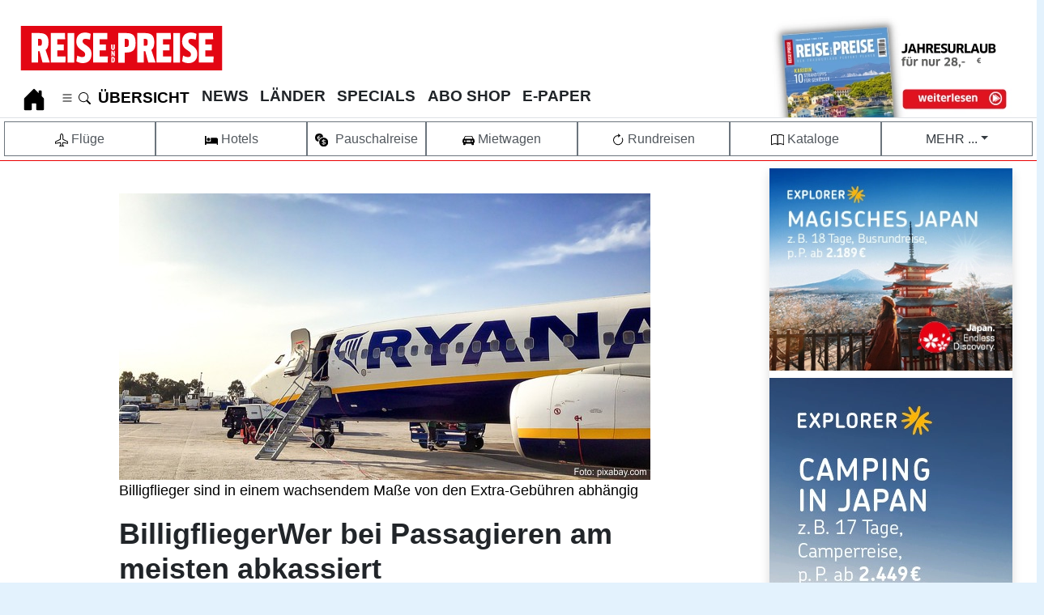

--- FILE ---
content_type: text/html; charset=utf-8
request_url: https://www.reise-preise.de/service-test/fluege/billigflieger-wer-kassiert-bei-passagieren-am-meisten-ab.html
body_size: 23163
content:
<!DOCTYPE html><html lang=de dir=ltr><head><meta http-equiv=X-UA-Compatible content="IE=edge"><meta charset=utf-8><meta name=viewport content="width=device-width, initial-scale=1"><meta name=name content=agd-partner-manual-verification><meta name=seobility content=e22c15282f40d556f7e081c1cd675976><meta name=verification content=cc739ba6284e6217921c4e56c4c9ada1><meta name=msapplication-TileColor content=#da532c><meta name=theme-color content=#ffffff><meta name=description content="Billigflieger sind Meister darin, von Passagieren zusätzliche Gebühren zu kassieren. Vor allem die US-Fluggesellschaften wissen, wie’s geht, w?..."><meta name=generator content="Joomla! - Open Source Content Management"><link rel=preconnect href=https://www.googletagmanager.com><link rel=preconnect href=https://cdn.netpoint-media.de><title>Billigflieger: Wer bei Passagieren am meisten abkassiert</title><link href=/favicon.ico rel=icon type=image/vnd.microsoft.icon><link href=/templates/reise-preise/css/reisepreise/colors_10.css?e33e91 rel=stylesheet version=1.0 priority=-100 media=all><style>.cloaked_email span:before{content:attr(data-ep-a)}.cloaked_email span:after{content:attr(data-ep-b)}img.cloaked_email{display:inline-block !important;vertical-align:middle;border:0}</style> <script type=application/json class="joomla-script-options new">{"joomla.jtext":{"MDL_MODALTXT_CLOSE":"schlie\u00dfen","MDL_MODALTXT_PREVIOUS":"zur\u00fcck","MDL_MODALTXT_NEXT":"weiter","RLTA_BUTTON_SCROLL_LEFT":"Scroll buttons to the left","RLTA_BUTTON_SCROLL_RIGHT":"Scroll buttons to the right","ERROR":"Fehler","MESSAGE":"Nachricht","NOTICE":"Hinweis","WARNING":"Warnung","JCLOSE":"Close","JOK":"OK","JOPEN":"Open"},"system.paths":{"root":"","rootFull":"https:\/\/www.reise-preise.de\/","base":"","baseFull":"https:\/\/www.reise-preise.de\/"},"csrf.token":"927d37b2da1247192e2f443ce2c7e6aa","plg_system_schedulerunner":{"interval":300}}</script> <script type=application/ld+json>{"@context":"https:\/\/schema.org","@type":"BreadcrumbList","itemListElement":[{"@type":"ListItem","position":1,"item":{"@id":"https:\/\/www.reise-preise.de\/","name":"HOME"}},{"@type":"ListItem","position":2,"item":{"@id":"https:\/\/www.reise-preise.de\/service-test.html","name":"service-test"}},{"@type":"ListItem","position":3,"item":{"@id":"https:\/\/www.reise-preise.de\/service-test\/fluege.html","name":"Neuigkeiten und Updates zu Flügen und Airlines"}},{"@type":"ListItem","position":4,"item":{"name":"Billigflieger: Wer bei Passagieren am meisten abkassiert"}}]}</script><link rel=preload href=/templates/reise-preise/images/Reise-Preise-Logo.svg as=image type=image/svg+xml><link rel=canonical href=https://www.reise-preise.de/service-test/fluege/billigflieger-wer-kassiert-bei-passagieren-am-meisten-ab.html><style class=jchoptimize-image-attributes>img{max-width:100%;height:auto}</style><style class=jchoptimize-critical-css id=5179b313620864699f0efaafba94cebf465f0a6b27b15c761130edffb71ffeeb>:after,:before{box-sizing:border-box}.row{display:flex;flex-wrap:wrap;width:100%}body{display:flex;flex-direction:column}.container-banner{grid-area:banner}.container-sidebar-right{grid-area:side-r}.container-bottom-a{grid-area:bot-a}.container-bottom-b{grid-area:bot-b}.breadcrumb{display:flex;flex-wrap:wrap;list-style:none;margin-bottom:1rem;padding:0}.container-header nav{margin-top:.5em;padding:0}.container-header .mod-menu{color:#fff;flex:1 0 100%;list-style:none;margin:0;padding:0}@media (min-width:992px){.container-header .mod-menu{display:flex;flex:1 1 0%;flex-direction:row}}.container-header .mod-menu>li{position:relative}@media (min-width:992px){.container-header .mod-menu>li+li{margin-left:0.8rem}}.container-header .mod-menu>li>a,.container-header .mod-menu>li>span{font-family:var(--ueberschrift);position:relative;text-decoration:none !important;position:relative;text-decoration:none;font-weight:700}@media (min-width:992px){.container-header .mod-menu>li:after{background:0 0;bottom:0;content:"";display:block;height:2px;left:50%;margin:auto;opacity:.2;position:absolute;right:50%;transition:all .2s ease,background-color .2s ease}}p{margin-top:0;margin-bottom:1rem}.small,small{font-size:80%;font-weight:400}b,lead,strong{font-weight:bolder}hr{margin-top:1rem;margin-bottom:1rem;border:0;border-top:1px solid rgba(0,0,0,.1)}:root{--breakpoint-xs:0;--breakpoint-sm:428px;--breakpoint-md:820px;--breakpoint-lg:1024px;--breakpoint-xl:1300px;--breakpoint-maxsize:1500px}.container,.container-fluid,.container-lg,.container-md,.container-sm,.container-xl{margin-left:auto;margin-right:auto;padding-left:var(--gutter-x,.5em);padding-right:var(--gutter-x,.5em);width:100%}.container,.container-fluid,.container-lg,.container-md,.container-sm,.container-xl{margin-left:auto;margin-right:auto;padding-left:0;padding-right:0;width:100%}@media (max-width:767px){.container{max-width:100%}.h1,h1{font-size:1.5rem !important;padding-left:1rem;padding-right:1rem}.h2,h2{font-size:1.4rem;padding-left:1rem;padding-right:1rem}.bildlinks .h1,h1{font-size:1rem}b,lead,strong{font-size:1rem !important}p{padding-left:1rem;padding-right:1rem;margin-top:0;margin-bottom:1rem}}@media (min-width:428px){.container,.container-sm{max-width:100%}.offcanvas{max-width:100% !Important}}@media (min-width:428px){.offcanvas,.container,.container-md,.container-sm{max-width:100%}}@media (min-width:830px){.offcanvas,.container,.container-lg,.container-md,.container-sm{max-width:1100px}.offcanvas{max-width:1100px !Important}}@media (min-width:1200px){.container,.container-lg,.container-md,.container-sm,.container-xl{max-width:1300px}.offcanvas{max-width:1300px !Important}}@media (min-width:1600px){.container,.container-lg,.container-md,.container-sm,.container-xl{max-width:1300px}.offcanvas{max-width:1300px !Important}}@media print{.h1,h1{font-size:1.8rem}.h2,h2{font-size:1.6rem}.h3,h3{font-size:1.4rem}.h4,h4{font-size:1.3rem}b,lead,strong{font-size:1rem !important}p{font-size:1rem}.container{max-width:2481px}#Suchschlitz,#breadcrumb,#header,#portalmenue,#rp-small-scroll,.rp-desktop,.rp-mobil,div .banneritem,div.grid-child.container-sidebar-right,div>footer,div>ul.tags{display:none}}.col,.col-1,.col-10,.col-11,.col-12,.col-2,.col-3,.col-4,.col-5,.col-6,.col-7,.col-8,.col-9,.col-auto,.col-lg,.col-lg-1,.col-lg-10,.col-lg-11,.col-lg-12,.col-lg-2,.col-lg-3,.col-lg-4,.col-lg-5,.col-lg-6,.col-lg-7,.col-lg-8,.col-lg-9,.col-lg-auto,.col-md,.col-md-1,.col-md-10,.col-md-11,.col-md-12,.col-md-2,.col-md-3,.col-md-4,.col-md-5,.col-md-6,.col-md-7,.col-md-8,.col-md-9,.col-md-auto,.col-sm,.col-sm-1,.col-sm-10,.col-sm-11,.col-sm-12,.col-sm-2,.col-sm-3,.col-sm-4,.col-sm-5,.col-sm-6,.col-sm-7,.col-sm-8,.col-sm-9,.col-sm-auto,.col-xl,.col-xl-1,.col-xl-10,.col-xl-11,.col-xl-12,.col-xl-2,.col-xl-3,.col-xl-4,.col-xl-5,.col-xl-6,.col-xl-7,.col-xl-8,.col-xl-9,.col-xl-auto{position:relative;width:100%;padding-right:0;padding-left:0}.col{flex-basis:0;flex-grow:1;max-width:100%}.col-auto{flex:0 0 auto;width:auto;max-width:100%}.col-3{flex:0 0 24.33333%;max-width:24.33333%}.col-12{flex:0 0 100%;max-width:100%}@media (min-width:576px){.col-sm{flex-basis:0;flex-grow:1;max-width:100%}.col-sm-4{flex:0 0 33.33333%;max-width:33.33333%}.col-sm-6{flex:0 0 50%;max-width:50%}.col-sm-8{flex:0 0 66.66667%;max-width:66.66667%}}@media (min-width:768px){.col-md{flex-basis:0;flex-grow:1;max-width:100%}.col-md-3{flex:0 0 24.33333%;max-width:24.33333%}.col-md-6{flex:0 0 50%;max-width:50%}}.form-control{display:block;width:100%;height:calc(1.5em + .75rem + 2px);padding:.375rem .75rem;font-size:1rem;font-weight:400;line-height:1.5;color:#495057;background-color:#fff;background-clip:padding-box;border:1px solid #ced4da;border-radius:.25rem;transition:border-color .15s ease-in-out,box-shadow .15s ease-in-out}@media (prefers-reduced-motion:reduce){.form-control{transition:none}}.form-control::-ms-expand{background-color:transparent;border:0}.form-control:-moz-focusring{color:transparent;text-shadow:0 0 0 #495057}.form-control::placeholder{color:#6c757d;opacity:1}.btn{display:inline-block;font-weight:400;color:#212529;text-align:center;vertical-align:middle;user-select:none;background-color:transparent;border:1px solid transparent;padding:.375rem .75rem;font-size:1rem;line-height:1.5;border-radius:.25rem;transition:color .15s ease-in-out,background-color .15s ease-in-out,border-color .15s ease-in-out,box-shadow .15s ease-in-out;text-decoration:none}@media (prefers-reduced-motion:reduce){.btn{transition:none}}.btn:not(:disabled):not(.disabled){cursor:pointer}.btn-primary:not(:disabled):not(.disabled).active,.btn-primary:not(:disabled):not(.disabled):active,.show>.btn-primary.dropdown-toggle{color:#fff;background-color:#0062cc;border-color:#005cbf}.btn-primary:not(:disabled):not(.disabled).active:focus,.btn-primary:not(:disabled):not(.disabled):active:focus,.show>.btn-primary.dropdown-toggle:focus{box-shadow:0 0 0 .2rem rgba(38,143,255,.5)}.btn-secondary{color:#fff;background-color:#54595E;border-color:#6c757d}.btn-secondary:not(:disabled):not(.disabled).active,.btn-secondary:not(:disabled):not(.disabled):active,.show>.btn-secondary.dropdown-toggle{color:#fff;background-color:#545b62;border-color:#4e555b}.btn-secondary:not(:disabled):not(.disabled).active:focus,.btn-secondary:not(:disabled):not(.disabled):active:focus,.show>.btn-secondary.dropdown-toggle:focus{box-shadow:0 0 0 .2rem rgba(130,138,145,.5)}.btn-success{color:#fff;background-color:#176327;border-color:#176327}.btn-success:not(:disabled):not(.disabled).active,.btn-success:not(:disabled):not(.disabled):active,.show>.btn-success.dropdown-toggle{color:#fff;background-color:#1e7e34;border-color:#1c7430}.btn-success:not(:disabled):not(.disabled).active:focus,.btn-success:not(:disabled):not(.disabled):active:focus,.show>.btn-success.dropdown-toggle:focus{box-shadow:0 0 0 .2rem rgba(72,180,97,.5)}.btn-info:not(:disabled):not(.disabled).active,.btn-info:not(:disabled):not(.disabled):active,.show>.btn-info.dropdown-toggle{color:#fff;background-color:#117a8b;border-color:#10707f}.btn-info:not(:disabled):not(.disabled).active:focus,.btn-info:not(:disabled):not(.disabled):active:focus,.show>.btn-info.dropdown-toggle:focus{box-shadow:0 0 0 .2rem rgba(58,176,195,.5)}.btn-warning:not(:disabled):not(.disabled).active,.btn-warning:not(:disabled):not(.disabled):active,.show>.btn-warning.dropdown-toggle{color:#212529;background-color:#d39e00;border-color:#c69500}.btn-warning:not(:disabled):not(.disabled).active:focus,.btn-warning:not(:disabled):not(.disabled):active:focus,.show>.btn-warning.dropdown-toggle:focus{box-shadow:0 0 0 .2rem rgba(222,170,12,.5)}.btn-light{color:#212529;background-color:#f8f9fa;border-color:#f8f9fa}.btn-light:not(:disabled):not(.disabled).active,.btn-light:not(:disabled):not(.disabled):active,.show>.btn-light.dropdown-toggle{color:#212529;background-color:#dae0e5;border-color:#d3d9df}.btn-light:not(:disabled):not(.disabled).active:focus,.btn-light:not(:disabled):not(.disabled):active:focus,.show>.btn-light.dropdown-toggle:focus{box-shadow:0 0 0 .2rem rgba(216,217,219,.5)}.btn-dark:not(:disabled):not(.disabled).active,.btn-dark:not(:disabled):not(.disabled):active,.show>.btn-dark.dropdown-toggle{color:#fff;background-color:#1d2124;border-color:#171a1d}.btn-dark:not(:disabled):not(.disabled).active:focus,.btn-dark:not(:disabled):not(.disabled):active:focus,.show>.btn-dark.dropdown-toggle:focus{box-shadow:0 0 0 .2rem rgba(82,88,93,.5)}.btn-outline-primary:not(:disabled):not(.disabled).active,.btn-outline-primary:not(:disabled):not(.disabled):active,.show>.btn-outline-primary.dropdown-toggle{color:#fff;background-color:#007bff;border-color:#007bff}.btn-outline-primary:not(:disabled):not(.disabled).active:focus,.btn-outline-primary:not(:disabled):not(.disabled):active:focus,.show>.btn-outline-primary.dropdown-toggle:focus{box-shadow:0 0 0 .2rem rgba(0,123,255,.5)}.btn-outline-secondary{color:#51575d;border-color:#6c757d}.btn-outline-secondary:not(:disabled):not(.disabled).active,.btn-outline-secondary:not(:disabled):not(.disabled):active,.show>.btn-outline-secondary.dropdown-toggle{color:#fff;background-color:#6c757d;border-color:#6c757d}.btn-outline-secondary:not(:disabled):not(.disabled).active:focus,.btn-outline-secondary:not(:disabled):not(.disabled):active:focus,.show>.btn-outline-secondary.dropdown-toggle:focus{box-shadow:0 0 0 .2rem rgba(108,117,125,.5)}.btn-outline-success:not(:disabled):not(.disabled).active,.btn-outline-success:not(:disabled):not(.disabled):active,.show>.btn-outline-success.dropdown-toggle{color:#fff;background-color:#28a745;border-color:#28a745}.btn-outline-success:not(:disabled):not(.disabled).active:focus,.btn-outline-success:not(:disabled):not(.disabled):active:focus,.show>.btn-outline-success.dropdown-toggle:focus{box-shadow:0 0 0 .2rem rgba(40,167,69,.5)}.btn-outline-info:not(:disabled):not(.disabled).active,.btn-outline-info:not(:disabled):not(.disabled):active,.show>.btn-outline-info.dropdown-toggle{color:#fff;background-color:#17a2b8;border-color:#17a2b8}.btn-outline-info:not(:disabled):not(.disabled).active:focus,.btn-outline-info:not(:disabled):not(.disabled):active:focus,.show>.btn-outline-info.dropdown-toggle:focus{box-shadow:0 0 0 .2rem rgba(23,162,184,.5)}.btn-outline-warning:not(:disabled):not(.disabled).active,.btn-outline-warning:not(:disabled):not(.disabled):active,.show>.btn-outline-warning.dropdown-toggle{color:#212529;background-color:#ffc107;border-color:#ffc107}.btn-outline-warning:not(:disabled):not(.disabled).active:focus,.btn-outline-warning:not(:disabled):not(.disabled):active:focus,.show>.btn-outline-warning.dropdown-toggle:focus{box-shadow:0 0 0 .2rem rgba(255,193,7,.5)}.btn-outline-light:not(:disabled):not(.disabled).active,.btn-outline-light:not(:disabled):not(.disabled):active,.show>.btn-outline-light.dropdown-toggle{color:#212529;background-color:#f8f9fa;border-color:#f8f9fa}.btn-outline-light:not(:disabled):not(.disabled).active:focus,.btn-outline-light:not(:disabled):not(.disabled):active:focus,.show>.btn-outline-light.dropdown-toggle:focus{box-shadow:0 0 0 .2rem rgba(248,249,250,.5)}.btn-outline-dark:not(:disabled):not(.disabled).active,.btn-outline-dark:not(:disabled):not(.disabled):active,.show>.btn-outline-dark.dropdown-toggle{color:#fff;background-color:#343a40;border-color:#343a40}.btn-outline-dark:not(:disabled):not(.disabled).active:focus,.btn-outline-dark:not(:disabled):not(.disabled):active:focus,.show>.btn-outline-dark.dropdown-toggle:focus{box-shadow:0 0 0 .2rem rgba(52,58,64,.5)}.btn-group-lg>.btn,.btn-lg{padding:.5rem 1rem;font-size:1.25rem;line-height:1.5;border-radius:.3rem}.btn-group-sm>.btn,.btn-sm{padding:.25rem .5rem;font-size:.875rem;line-height:1.5;border-radius:.2rem}.btn-block{display:block;max-width:100%}.btn-block+.btn-block{margin-top:.5rem}.collapse:not(.show){display:none}.dropdown{position:relative}.dropdown-toggle{white-space:nowrap}.dropdown-toggle::after{display:inline-block;margin-left:.255em;vertical-align:.255em;content:"";border-top:.3em solid;border-right:.3em solid transparent;border-bottom:0;border-left:.3em solid transparent}.dropdown-item.active,.dropdown-item:active{color:#fff;text-decoration:none;background-color:#007bff}.btn-group,.btn-group-vertical{position:relative;display:inline-flex;vertical-align:middle}.btn-group-vertical>.btn,.btn-group>.btn{position:relative;flex:1 1 auto}.btn-group-vertical>.btn.active,.btn-group-vertical>.btn:active,.btn-group-vertical>.btn:focus,.btn-group>.btn.active,.btn-group>.btn:active,.btn-group>.btn:focus{z-index:1}.btn-group>.btn-group:not(:first-child),.btn-group>.btn:not(:first-child){margin-left:-1px}.btn-group>.btn-group:not(:last-child)>.btn,.btn-group>.btn:not(:last-child):not(.dropdown-toggle){border-top-right-radius:0;border-bottom-right-radius:0}.btn-group>.btn-group:not(:first-child)>.btn,.btn-group>.btn:not(:first-child){border-top-left-radius:0;border-bottom-left-radius:0}.btn-group-toggle>.btn,.btn-group-toggle>.btn-group>.btn{margin-bottom:0}.custom-control-input:not(:disabled):active~.custom-control-label::before{color:#fff;background-color:#b3d7ff;border-color:#b3d7ff}.nav{display:flex;flex-wrap:wrap;padding-left:0;margin-bottom:0;list-style:none}.nav-link{display:block;padding:0 0 4px 0}.navbar{position:relative;display:flex;flex-wrap:wrap;align-items:center;justify-content:space-between;padding:0 0 0 2px;font-family:var(--ueberschrift);font-size:19px}.navbar-nav,.navbar-nav>ul{padding-left:0 !important;padding-top:0 !important}.navbar-nav,.navbar-nav>ul{display:flex;flex-direction:column;padding-left:0;margin-bottom:0;list-style:none}.navbar-collapse{flex-basis:100%;flex-grow:1;align-items:center}.navbar-toggler{padding:.25rem .75rem;font-size:1.25rem;line-height:1;background-color:transparent;border:1px solid transparent;border-radius:.25rem}@media (min-width:992px){.navbar-expand-lg{flex-flow:row nowrap;justify-content:flex-start}.navbar-expand-lg .navbar-nav{flex-direction:row}.navbar-expand-lg .navbar-collapse{display:flex !important;flex-basis:auto}.navbar-expand-lg .navbar-toggler{display:none}}.card>hr{margin-right:0;margin-left:0}.card>.list-group{border-top:inherit;border-bottom:inherit}.card>.list-group:first-child{border-top-width:0;border-top-left-radius:calc(.25rem - 1px);border-top-right-radius:calc(.25rem - 1px)}.card>.list-group:last-child{border-bottom-width:0;border-bottom-right-radius:calc(.25rem - 1px);border-bottom-left-radius:calc(.25rem - 1px)}.card>.card-header+.list-group,.card>.list-group+.card-footer{border-top:0}.card-body{flex:1 1 auto;min-height:1px;padding:1.25rem}.card-link:hover{text-decoration:none}.card-link+.card-link{margin-left:1.25rem}.card-header{padding:.75rem 1.25rem;margin-bottom:0;background-color:rgba(0,0,0,.03);border-bottom:1px solid rgba(0,0,0,.125)}.card-header:first-child{border-radius:calc(.25rem - 1px) calc(.25rem - 1px) 0 0}.card-footer{padding:.75rem 1.25rem;background-color:rgba(0,0,0,.03);border-top:1px solid rgba(0,0,0,.125)}.card-footer:last-child{border-radius:0 0 calc(.25rem - 1px) calc(.25rem - 1px)}.card-img,.card-img-bottom,.card-img-top{flex-shrink:0;width:100%}.card-img,.card-img-top{border-top-left-radius:calc(.25rem - 1px);border-top-right-radius:calc(.25rem - 1px)}.card-img,.card-img-bottom{border-bottom-right-radius:calc(.25rem - 1px);border-bottom-left-radius:calc(.25rem - 1px)}.card-deck .card{margin-bottom:10px}@media (min-width:576px){.card-deck{display:flex;flex-flow:row wrap;margin-right:-10px;margin-left:-10px}.card-deck .card{flex:1 0 0%;margin-right:10px;margin-bottom:0;margin-left:10px}}.card-group>.card{margin-bottom:10px}@media (min-width:576px){.card-group{display:flex;flex-flow:row wrap}.card-group>.card{flex:1 0 0%;margin-bottom:0}.card-group>.card+.card{margin-left:0;border-left:0}.card-group>.card:not(:last-child){border-top-right-radius:0;border-bottom-right-radius:0}.card-group>.card:not(:last-child) .card-header,.card-group>.card:not(:last-child) .card-img-top{border-top-right-radius:0}.card-group>.card:not(:last-child) .card-footer,.card-group>.card:not(:last-child) .card-img-bottom{border-bottom-right-radius:0}.card-group>.card:not(:first-child){border-top-left-radius:0;border-bottom-left-radius:0}.card-group>.card:not(:first-child) .card-header,.card-group>.card:not(:first-child) .card-img-top{border-top-left-radius:0}.card-group>.card:not(:first-child) .card-footer,.card-group>.card:not(:first-child) .card-img-bottom{border-bottom-left-radius:0}}.card-columns .card{margin-bottom:.75rem}@media (max-width:576px){.card-columns{column-gap:1.25rem;orphans:1;widows:1}.card-columns .card{display:inline-block;width:inherit}}.pagination{display:flex;padding-left:0;list-style:none;border-radius:.25rem}.page-link{position:relative;display:block;padding:.5rem .75rem;margin-left:-1px;line-height:1.25;color:#0056b3;background-color:#fff;border:1px solid #dee2e6}.page-item:first-child .page-link{margin-left:0;border-top-left-radius:.25rem;border-bottom-left-radius:.25rem}.page-item:last-child .page-link{border-top-right-radius:.25rem;border-bottom-right-radius:.25rem}.page-item.active .page-link{z-index:3;color:#fff;background-color:#00528A;border-color:#007bff}.list-group-item-action:active{color:#212529;background-color:#e9ecef}.bg-light{background-color:#f8f9fa !important}.bg-white{background-color:#fff !important}.border{border:1px solid #dee2e6 !important}.border-top{border-top:1px solid #dee2e6 !important}.border-bottom{border-bottom:1px solid #dee2e6 !important}.border-0{border:0 !important}.border-top-0{border-top:0 !important}.border-right-0{border-right:0 !important}.border-left-0{border-left:0 !important}.rounded-top{border-top-left-radius:.25rem !important;border-top-right-radius:.25rem !important}.rounded-0{border-radius:0 !important}.clearfix::after{display:block;clear:both;content:""}.d-none{display:none !important}.d-inline{display:inline !important}.d-inline-block{display:inline-block !important}.d-block{display:block !important}.d-flex{display:flex !important}.d-inline-flex{display:inline-flex !important}@media (min-width:576px){.d-sm-none{display:none !important}.d-sm-inline{display:inline !important}.d-sm-block{display:block !important}}@media (min-width:768px){.d-md-none{display:none !important}.d-md-inline{display:inline !important}.d-md-inline-block{display:inline-block !important}.d-md-block{display:block !important}}@media (min-width:992px){.d-lg-none{display:none !important}.d-lg-block{display:block !important}}@media (min-width:1200px){.d-xl-inline{display:inline !important}}@media print{.d-print-none{display:none !important}.d-print-block{display:block !important}}.flex-row{flex-direction:row !important}.flex-wrap{flex-wrap:wrap !important}.justify-content-between{justify-content:space-between !important}.align-items-end{align-items:flex-end !important}.overflow-hidden{overflow:hidden !important}.position-relative{position:relative !important}.position-absolute{position:absolute !important}.position-sticky{position:sticky !important}.shadow{box-shadow:0 .5rem 1rem rgba(0,0,0,.15) !important}.m-0{margin:0 !important}.mt-0,.my-0{margin-top:0 !important}.mr-0,.mx-0{margin-right:0 !important}.mb-0,.my-0{margin-bottom:0 !important}.ml-0,.mx-0{margin-left:0 !important}.mt-1,.my-1{margin-top:.25rem !important}.mr-1,.mx-1{margin-right:.25rem !important}.mb-1,.my-1{margin-bottom:.25rem !important}.ml-1,.mx-1{margin-left:.25rem !important}.m-2{margin:.5rem !important}.mt-2,.my-2{margin-top:.5rem !important}.mb-2,.my-2{margin-bottom:.5rem !important}.mt-3,.my-3{margin-top:1rem !important}.mr-3,.mx-3{margin-right:1rem !important}.mb-3,.my-3{margin-bottom:1rem !important}.ml-3,.mx-3{margin-left:1rem !important}.mr-4,.mx-4{margin-right:1.5rem !important}.mb-4,.my-4{margin-bottom:1.5rem !important}.ml-4,.mx-4{margin-left:1.5rem !important}.p-0{padding:0 !important}.pt-0,.py-0{padding-top:0 !important}.pr-0,.px-0{padding-right:0 !important}.pb-0,.py-0{padding-bottom:0 !important}.pl-0,.px-0{padding-left:0 !important}.p-1{padding:.25rem !important}.pt-1,.py-1{padding-top:.25rem !important}.pr-1,.px-1{padding-right:.25rem !important}.pb-1,.py-1{padding-bottom:.25rem !important}.pl-1,.px-1{padding-left:.25rem !important}.p-2{padding:.5rem !important}.pt-2,.py-2{padding-top:.5rem !important}.pr-2,.px-2{padding-right:.5rem !important}.pb-2,.py-2{padding-bottom:.5rem !important}.pl-2,.px-2{padding-left:.5rem !important}.p-3{padding:1rem !important}.pt-3,.py-3{padding-top:1rem !important}.pr-3,.px-3{padding-right:1rem !important}.pb-3,.py-3{padding-bottom:1rem !important}.pl-3,.px-3{padding-left:1rem !important}.pl-4,.px-4{padding-left:1.5rem !important}.m-auto{margin:auto !important}.mt-auto,.my-auto{margin-top:auto !important}.mr-auto,.mx-auto{margin-right:auto !important}.mb-auto,.my-auto{margin-bottom:auto !important}.ml-auto,.mx-auto{margin-left:auto !important}@media (min-width:576px){.mt-sm-0,.my-sm-0{margin-top:0 !important}.p-sm-2{padding:.5rem !important}.pl-sm-3,.px-sm-3{padding-left:1rem !important}.pr-sm-4,.px-sm-4{padding-right:1.5rem !important}.pl-sm-4,.px-sm-4{padding-left:1.5rem !important}}@media (min-width:768px){.mt-md-0,.my-md-0{margin-top:0 !important}.mb-md-0,.my-md-0{margin-bottom:0 !important}.ml-md-3,.mx-md-3{margin-left:1rem !important}.mt-md-4,.my-md-4{margin-top:1.5rem !important}.mr-md-4,.mx-md-4{margin-right:1.5rem !important}.mb-md-4,.my-md-4{margin-bottom:1.5rem !important}.ml-md-4,.mx-md-4{margin-left:1.5rem !important}.pl-md-0,.px-md-0{padding-left:0 !important}.pt-md-1,.py-md-1{padding-top:.25rem !important}.pr-md-2,.px-md-2{padding-right:.5rem !important}.pl-md-2,.px-md-2{padding-left:.5rem !important}.pr-md-4,.px-md-4{padding-right:1.5rem !important}.pl-md-4,.px-md-4{padding-left:1.5rem !important}.mr-md-auto,.mx-md-auto{margin-right:auto !important}.mb-md-auto,.my-md-auto{margin-bottom:auto !important}.ml-md-auto,.mx-md-auto{margin-left:auto !important}}@media (min-width:1200px){.pr-xl-4,.px-xl-4{padding-right:1.5rem !important}}.text-truncate{overflow:hidden;text-overflow:ellipsis;white-space:nowrap}.text-right{text-align:right !important}.text-center{text-align:center !important}.font-weight-bold{font-weight:700 !important}.text-white{color:#fff !important}.text-primary{color:#0654a7 !important}.text-dark{color:#343a40 !important}.text-muted{color:#6c757d !important}.text-decoration-none{text-decoration:none !important}a{color:#000}#blog_item>a,#rpitemfestehoehe>lead,#rpitemfestehoehe>strong,.rpitemfestehoehe>lead,.rpitemfestehoehe>strong,.beitrag.full>a,div.beitrag>div>a,div.card>a,li.nav-item>a{color:var(--rp-schrift-farbe)}:active,:focus,:hover,:visited{outline:0 !important}.btn.active,.btn:active,.btn:focus{background-image:none;outline:0;-webkit-box-shadow:none;box-shadow:none}input::-webkit-inner-spin-button,input::-webkit-outer-spin-button{-webkit-appearance:none;margin:0}.rp-header .navbar{padding:20px 0 15px 5px}.rp-header .navbar-toggler{margin-top:8px;margin-left:1rem;padding:4px 8px 3px;border:1px solid #999;align-self:center;display:inline-flex}.rp-header .navbar .nav-item{margin-right:0;padding:0}.rp-header .navbar .nav-link,.rp-header .navbar a{padding:0 0 4px 0;font-family:var(--ueberschrift);font-size:19px;white-space:nowrap;text-decoration:none !important;display:block !important}.rp-header .navbar .nav-item{margin-right:0 !important;padding:0 !important;font-family:var(--ueberschrift) !important}.rp-footer{margin-top:20px;padding-bottom:10px;background-color:#f6f6f6}.rp-footer>.row:nth-of-type(1)>[class^=col]{background-color:#fff}.rp-footer>.row:nth-of-type(1)>[class^=col]:nth-of-type(2){font-family:var(--ueberschrift);font-size:22px;color:var(--rp-logo-red);background-color:#fff}.rp-footer>.row:nth-of-type(2)>[class^=col]{font-family:var(--ueberschrift);color:#fff;white-space:nowrap;background-color:var(--rp-logo-red)}.rp-footer>.row:nth-of-type(2)>[class^=col]:nth-of-type(2){font-size:1.56rem;font-weight:500}.rp-footer>.row:nth-of-type(2)>[class^=col]:nth-of-type(3){padding-bottom:2px;font-size:1rem}.rp-footer>.row:nth-of-type(2)>[class^=col]:nth-of-type(4){font-size:1.56rem;font-weight:500}.rp-footer>.row:nth-of-type(2)>[class^=col]:nth-of-type(4) a{color:#fff}.rp-footer>.row:nth-of-type(4)>[class^=col]:nth-of-type(2){font-size:13px;border-top:1px solid #999}.rp-footer .navbar-nav .nav-header:before{margin-right:10px;position:absolute;top:4px;left:-10px;content:"";color:var(--rp-logo-red);border-left:3px solid var(--rp-logo-red);height:17px}.rp-footer .navbar-nav .nav-header{font-family:var(--ueberschrift);font-size:18px;text-transform:uppercase;color:#000;font-weight:500;position:absolute;top:0}@media (min-width:992px){.rp-header .navbar{margin-top:0;padding:0 0 0 2px}.rp-header .navbar .nav-item{border-bottom:9px solid #fff}.rp-header .navbar .nav-item.active{border-bottom:9px solid var(--rp-logo-red)}}.card-h-100>.card,.card-h-100>.card>a>div>img{height:100px;max-height:100%;background-color:coral}.card:hover{text-decoration:none;transform:scale(.99);transition:all .1s}.shop+.card img{object-fit:none;object-position:center;width:100%;height:150px}.card .fto,.card .img_caption{display:none}.beitrag .card{width:100%;object-fit:cover;opacity:1;text-decoration:none}.beitrag .card .einleitung,.beitrag lead,.beitrag strong{display:none}.beitrag .card .einleitung,.beitrag lead,.beitrag strong{margin:0;padding:0 .5rem .5rem 0;display:none}.beitrag.full .card>.einleitung,.beitrag.full .card>lead,.beitrag.full .card>strong{font-weight:400;position:relative;top:-5rem;padding:0 0 0 10px !important;display:block;overflow:hidden;display:-webkit-box;-webkit-box-orient:vertical;-webkit-line-clamp:4;height:4em}.beitrag .card img,.beitrag .card>img.caption{max-height:220px;object-fit:cover;object-position:center center !important}.beitrag .card .h1info>span:first-child,.beitrag .card .h1planen>span:first-child{text-decoration:none;color:#fff;background-color:var(--rp-logo-red);text-transform:uppercase;font-size:18px;line-height:1.3rem;display:inline-block;position:relative;padding:0 1rem .2rem 10px;margin:0;overflow:hidden;text-overflow:ellipsis;white-space:nowrap;width:100%}.beitrag .card .h1info>span:nth-child(2),.beitrag .card .h1planen>span:nth-child(2){text-decoration:none;opacity:1;border-style:solid;padding:.5rem .5rem .5rem 10px;margin:0;display:block;position:relative;border-style:none;display:flex;align-items:center}.beitrag .card .h1info>span:first-child,.beitrag .card .h1planen>span:first-child{padding-top:5px;overflow:hidden;text-overflow:ellipsis}.itemscroll.card{background-color:var(--rp-gray-light-41) !important;height:300px;width:100%}.itemscroll.card .caption,.itemscroll.card img.caption,.itemscroll.card img{height:180px !important;max-height:100% !important;margin:0;width:100% !important;max-width:340px !important}.rp-scroll{display:grid;grid-gap:10px 0px;grid-template-columns:0px;padding:0 0 1.5rem 0;grid-template-rows:100%;grid-auto-flow:column;grid-auto-columns:309px;overflow-x:scroll;overflow-y:hidden;scroll-snap-type:x proximity}img,svg{vertical-align:top;height:auto;width:auto}.cols-1{column-count:1}.cols-md-3{column-count:3 !important}@media only screen and (max-width:575px){.cols-md-2,.cols-md-3{column-count:1 !important}}.pagination{display:flex;padding-left:0;list-style:none;justify-content:center;align-items:center;right:0 !important}.card h1.h1info span:first-child,.card h1.h1planen span:first-child,.card h2.h1info span:first-child,.card h2.h1planen span:first-child,.card h3.h1info span:first-child,.card h3.h1planen span:first-child,.category-view .make div.little h1.h1planen span:first-child,.category-view .make div.little h2.h1planen span:first-child,.category-view .make div.little h3.h1planen span:first-child{font-family:var(--ueberschrift);display:inline-block;background:0 0 !important;text-transform:uppercase;font-size:1rem;margin:0;padding:1rem 1rem 0 10px;line-height:100%;color:#545454 !important;font-weight:700}.card h1.h1info span:last-child,.card h1.h1planen span:last-child,.card h2.h1info span:last-child,.card h2.h1planen span:last-child,.card h3.h1info span:last-child,.card h3.h1planen span:last-child{font-family:var(--ueberschrift);height:inherit;line-height:100%;line-height:100%;margin-top:0;display:flex;align-items:center}.article-view .make div.little lead,.article-view .make div.little strong,.category-view .card lead,.category-view .card strong{font-family:var(--lauftext);top:inherit;bottom:0;font-weight:400;line-height:1.5rem !important;overflow:hidden;width:100%;padding:0 10px 5px 10px;margin-bottom:10px !important;margin-left:0 !important;margin-top:6px;display:-webkit-box;-webkit-line-clamp:4;height:inherit;-webkit-box-orient:vertical}.card lead,.card strong{color:var(--rp-schrift-farbe);font-weight:normal;line-height:normal;font-family:var(--lauftext);padding:0.5rem 0 0 0.5rem}.card h1.h1info span:last-child,.card h1.h1planen span:last-child,.card h2.h1info span:last-child,.card h2.h1planen span:last-child,.card h3.h1info span:last-child,.card h3.h1planen span:last-child{padding:0.5rem 0 0 0rem}.category-view .card img{height:180px}.banneritem img,.banneritem svg{max-width:100%;width:auto;height:auto;margin-top:auto;margin-bottom:auto}footer>div>div>div.col>div>div>ul>li.nav-item{padding:5px 5px 5px 5px !important}footer>div>div>div.col>div>div>ul>li.nav-item>a{text-decoration:none}#artikel-plus-liste .beitrag .card .h1info>span:first-child,#artikel-plus-liste .beitrag .card .h1planen>span:first-child,#artikel-plus-liste.beitrag .card .h1info>span:first-child #artikel-plus-liste .item .card .h1info>span:first-child{display:inline-block;background:0 0 !important;color:#fff;text-transform:uppercase;margin:0;padding:10px 0 0 10px;line-height:100%;color:#727272 !important;font-weight:700;top:inherit !important}#artikel-plus-liste .beitrag .card h1.h1info span:last-child,#artikel-plus-liste .beitrag .card h1.h1planen span:last-child,#artikel-plus-liste .beitrag .card h2.h1info span:last-child,#artikel-plus-liste .beitrag.card h2.h1planen span:last-child{height:inherit;line-height:110%;padding-left:10px;margin-top:0;display:flex;align-items:center}#artikel-plus-liste .beitrag .card lead,#artikel-plus-liste .beitrag .card strong,#artikel-plus-liste .beitrag div.little lead,#artikel-plus-liste .beitrag div.little strong{top:inherit !important;bottom:0 !important;border-left-style:none;font-weight:400;height:inherit !important;line-height:105%;overflow:hidden;width:100%;margin-bottom:10px !important;margin-left:0 !important;display:block;margin-top:6px;display:-webkit-box;-webkit-line-clamp:inherit;-webkit-box-orient:vertical;padding:0 10px 1rem 10px}#artikel-plus-liste .beitrag div #steuerung,#artikel-plus-liste .beitrag p.img_caption,#artikel-plus-liste .bildlinks div #steuerung,#artikel-plus-liste .bildlinks lead,#artikel-plus-liste .bildlinks p,#artikel-plus-liste .bildlinks p.img_caption,#artikel-plus-liste .bildlinks strong{display:none !important;padding:0 !important}#artikel-plus-liste .bildlinks .card img{width:33%;height:100%;object-fit:cover !important;object-position:center bottom;margin-right:0.5rem !important;margin-left:2%;float:left}#artikel-plus-liste .beitrag .card>img.caption,.beitrag .card img{height:220px !important;width:100% !important;max-height:100% !important;object-fit:cover;object-position:center center}#artikel-plus-liste .bildlinks .card h2{font-size:1.5rem;margin:0}#artikel-plus-liste .bildlinks .card h1{font-size:1.25rem !important;margin:0}#artikel-plus-liste .bildlinks .card .h1info,#artikel-plus-liste .bildlinks .card .h1planen{padding:0}#artikel-plus-liste .bildlinks .card .h1info>span:first-child,#artikel-plus-liste .bildlinks .card .h1info>span:first-child>span:nth-child(2),#artikel-plus-liste .bildlinks .card .h1planen>span:first-child,#artikel-plus-liste .bildlinks .card .h1planen>span:first-child>span:nth-child(2){position:relative;top:0;padding-top:0 !important;display:block;text-transform:uppercase;margin-bottom:5px;width:100%;white-space:nowrap;text-overflow:ellipsis;font-size:0.9rem}#artikel-plus-liste .bildlinks .card .h1info>span:first-child,#artikel-plus-liste .bildlinks .card .h1planen>span:first-child{margin:5px 0 0 0 !important;padding:0 0 0 3px !important}#artikel-plus-liste .bildlinks .card .h1info>span:nth-child(2),#artikel-plus-liste .bildlinks .card .h1planen>span:nth-child(2){position:relative;top:0;display:block;line-height:100%;height:3.5rem !important;align-items:center;display:flex;color:var(--rp-black-light-28);margin:0 0 0 0 !important;padding:0 0 0 3px !important;font-size:1rem}#artikel-plus-liste .bildlinks .card .einleitung,#artikel-plus-liste .bildlinks .card .lead,#artikel-plus-liste .bildlinks .card .strong,#artikel-plus-liste .bildlinks .card>span .lead,#artikel-plus-liste .bildlinks .card>span .strong{display:none}#artikel-plus-liste .bildlinks:nth-child(even){background:#f0f0f0}#artikel-liste .beitrag .card>img.caption,.beitrag .card img{max-height:220px !Important;object-fit:cover;object-position:center bottom}:root{--offcanvas-zindex:4000;--offcanvas-width:300px;--offcanvas-height:100vh;--offcanvas-padding-x:0;--offcanvas-padding-y:0;--offcanvas-color:#000;--offcanvas-bg:#fff;--offcanvas-border-width:1px;--offcanvas-border-color:#ddd;--offcanvas-box-shadow:0 0.5rem 1rem rgba(0,0,0,0.15);--offcanvas-transition:transform 0.3s ease-in-out;--offcanvas-title-line-height:1.2}.offcanvas-start{top:0;left:0;width:var(--offcanvas-width);border-right:var(--offcanvas-border-width) solid var(--offcanvas-border-color);transform:translateX(-100%)}.offcanvas-end{top:0;right:0;width:var(--offcanvas-width);border-left:var(--offcanvas-border-width) solid var(--offcanvas-border-color);transform:translateX(100%)}.offcanvas-top{top:0;right:0;left:0;height:var(--offcanvas-height);max-height:100%;border-bottom:var(--offcanvas-border-width) solid var(--offcanvas-border-color);transform:translateY(-100%)}.offcanvas-bottom{right:0;left:0;height:var(--offcanvas-height);max-height:100%;border-top:var(--offcanvas-border-width) solid var(--offcanvas-border-color);transform:translateY(100%)}.offcanvas.showing,.offcanvas.show:not(.hiding){transform:none}.offcanvas.showing,.offcanvas.hiding,.offcanvas.show{visibility:visible}.offcanvas-backdrop{position:fixed;top:0;right:0;bottom:0;left:0;z-index:99;background-color:rgba(0,0,0,0.5)}.offcanvas-header{display:flex;align-items:center;justify-content:space-between;padding:var(--offcanvas-padding-y) var(--offcanvas-padding-x)}.offcanvas-header .btn-close{padding:calc(var(--offcanvas-padding-y) * 0.5) calc(var(--offcanvas-padding-x) * 0.5);margin-top:calc(-0.5 * var(--offcanvas-padding-y));margin-right:calc(-0.5 * var(--offcanvas-padding-x));margin-bottom:calc(-0.5 * var(--offcanvas-padding-y))}.offcanvas-title{margin-bottom:0;line-height:var(--offcanvas-title-line-height)}.offcanvas-body{flex-grow:1;padding:var(--offcanvas-padding-y) var(--offcanvas-padding-x);overflow-y:auto}.offcanvas{display:none}.offcanvas.show{display:block}.offcanvas.hiding,.offcanvas.show,.offcanvas.showing{visibility:visible}.offcanvas.show:not(.hiding),.offcanvas.showing{transform:none}.offcanvas.offcanvas-start{top:0;left:0;width:90%;max-width:var(--bs-offcanvas-width) !Important;border-right:var(--bs-offcanvas-border-width) solid var(--bs-offcanvas-border-color);transform:translateX(-100%)}.offcanvas{position:fixed;bottom:0;z-index:var(--bs-offcanvas-zindex);display:flex;flex-direction:column;max-width:100%;color:var(--bs-offcanvas-color);visibility:hidden;background-color:white;background-clip:padding-box;outline:0;transition:var(--bs-offcanvas-transition)}.offcanvas,.offcanvas-lg,.offcanvas-md,.offcanvas-sm,.offcanvas-xl,.offcanvas-xxl{--bs-offcanvas-zindex:5000;--bs-offcanvas-width:400px;--bs-offcanvas-height:30vh;--bs-offcanvas-padding-x:1rem;--bs-offcanvas-padding-y:1rem;--bs-offcanvas-color:var(--bs-body-color);--bs-offcanvas-bg:var(--bs-body-bg);--bs-offcanvas-border-width:var(--bs-border-width);--bs-offcanvas-border-color:var(--bs-border-color-translucent);--bs-offcanvas-box-shadow:0 0.125rem 0.25rem rgba(0,0,0,0.075);--bs-offcanvas-transition:transform 0.3s ease-in-out;--bs-offcanvas-title-line-height:1.5}.offcanvas ul>div>li,.offcanvas ul li{border-bottom:1px solid grey;width:100%;padding:1rem 0.5rem 1rem 0.5rem}.offcanvas ul>div>li>a,.offcanvas ul>a,.offcanvas ul>li>a{text-decoration:none}.offcanvas .mod-menu__heading.nav-header{font-family:var(--ueberschrift);font-size:1.2rem;font-weight:700}@media screen and (max-width:500px){.card h1.h1info span:first-child,.card h1.h1planen span:first-child,.card h2.h1info span:first-child,.card h2.h1planen span:first-child,.card h3.h1info span:first-child,.card h3.h1planen span:first-child,.category-view .make div.little h1.h1planen span:first-child,.category-view .make div.little h2.h1planen span:first-child,.category-view .make div.little h3.h1planen span:first-child{padding:1rem 1rem 0 0px}}svg.bi{width:.875rem;height:.875rem;vertical-align:middle;line-height:1.5}.ContentADPromo	div .card lead{top:0 !Important;position:relative;padding:0 0px 0 20px !Important;padding-bottom:0px !Important;margin-bottom:0px !Important;font-weight:normal;display:-webkit-box !important;-webkit-line-clamp:7;-webkit-box-orient:vertical;height:inherit;overflow:hidden;line-height:normal !important}div.rp-horizontal.newsflash-horiz img{width:100% !important}p a,linkblau,li a{color:#0654a7;text-decoration:none;font-weight:bold}img[loading="lazy"][src*="aktuelle_ausgabe_200.png"]{max-width:200px;width:auto}.card .img,p:has(>img){margin:0 !important}@keyframes load{0%,100%,80%{box-shadow:0 2.5em 0 -.8333em}40%{box-shadow:0 2.5em 0 0}}@keyframes load{0%,100%,80%{box-shadow:0 2.5em 0 -.8333em}40%{box-shadow:0 2.5em 0 0}}</style><style>.jchoptimize-reduce-dom{min-height:200px}</style> </head><body class="mt-0 rp-page bg-white shadow site com_content wrapper-static view-article layout-blog no-task itemid-408" style="color:black; max-width: 1300px; margin: 0 auto; font-size: 18px"><div id=system-message-container aria-live=polite></div><div id=print-header class="d-none d-sm-none d-print-block clearfix"><hr class="p-0 m-0"><div class="py-0 row"><div class=col> </div> </div><hr class="p-0 m-0 mb-4"><p><small> https://www.reise-preise.de/service-test/fluege/billigflieger-wer-kassiert-bei-passagieren-am-meisten-ab.html</small></p></div><header><style>.rp-logo-img{display:block;max-height:55px;width:auto;height:auto;max-width:100%;object-fit:contain}.rp-logo-picture{display:block;width:100%;height:55px;max-width:300px;aspect-ratio:300 / 125;object-fit:contain}.header-right>img{display:block;width:300px;height:125px;aspect-ratio:300 / 125;object-fit:contain}.responsive-bg{background-color:transparent}@media (max-width:991.98px){.responsive-bg{background-color:var(--rp-logo-red)}}</style><div class="header container-header rp-header rp-desktop px-0 pt-0 pt-md-1 row m-0 overflow-hidden justify-content-between responsive-bg"><div class="col d-none d-block pl-0 responsive-bg"> <a class="m-0 d-flex flex-row mt-0 mt-md-4" title="REISE & PREISE Home Page" href=https://www.reise-preise.de> <img class="rp-logo-img rp-logo-picture" src=/templates/reise-preise/images/Reise-Preise-Logo.svg onerror="this.onerror=null;this.src='/templates/reise-preise/images/Reise-Preise-Logo.png';" alt="REISE & PREISE Logo" decoding=async loading=eager fetchpriority=high> </a> <nav class="row d-none d-lg-block navbar navbar-expand-lg pl-4"><div class="collapse navbar-collapse mt-3" style="line-height: 1.5rem;" id=navbarSupportedContent> <a href=/ title="REISE & PREISE Home Page" class="nav-link pr-3 border-right-0 border-left-0 border-top-0 rounded-0"> <span class=icon-home aria-hidden=true></span> </a> <div class="nav-item navbar-toggler ml-0 nav-link mt-0 border-right-0 border-left-0 border-top-0 rounded-0" data-bs-toggle=offcanvas data-bs-target=#uebersichtmenue> <span class=icon-menu aria-hidden=true></span> <span class=icon-search aria-hidden=true></span> <span class="pl-1 d-none d-md-inline-block" style="font-weight: 700; margin-right: 0.8rem;">ÜBERSICHT</span> </div><ul class="mod-menu mod-list nav navbar-nav mr-auto"> <li class="nav-item item-453"> <a href=/news.html>NEWS</a></li><li class="nav-item item-133"> <a href=/reiseberichte.html title=lhp_Title-Attribut_für_Menülink>LÄNDER</a></li><li class="nav-item item-492"><a href=/traumurlaub.html>SPECIALS</a></li><li class="nav-item item-493"><a href=/abo-einzelhefte-shop.html>ABO SHOP</a></li><li class="nav-item item-507"><a href=https://www.yumpu.com/kiosk/reisepreise>E-PAPER</a></li></ul></div></nav> </div><div class="header-right col-md d-none d-lg-block p-0 mt-auto pr-xl-4 pt-2" style="max-width: 300px;"><div class="lhpeagersofort mod-banners bannergroup" style=width:300px;height:125px;> <a href=/component/banners/click/204.html target=_blank rel="noopener noreferrer" title="Jahresabo_header-right 300x125"> <img src="https://www.reise-preise.de/images/banner/aktuelle-ausgabe/abo_jahresabo_300x125.webp?ver=a4e982c203664e85f149d3e06a95d1c5?vers=1766492396" alt="Jahresabo bestellen" decoding=async loading=eager fetchpriority=high style=object-fit:contain width=300 height=125> </a> </div></div><div class="header-right col-auto d-block d-lg-none p-0 mt-auto pr-1 pr-md-4"> <button class="border m-2 py-1 px-2 btn btn-light" style="z-index: 3000;" type=button data-bs-toggle=offcanvas data-bs-target=#uebersichtmenue> <span class=icon-menu aria-hidden=true></span> <span class=icon-search aria-hidden=true></span> <span class="d-inline-block pl-1">MENÜ</span> </button> </div> </div> </header><style>.head-subline{background-color:var(--rp-header-bg) !important;border-bottom-color:var(--rp-logo-red) !important}#sticky-subline{position:fixed;bottom:0;left:0;right:0;display:none;z-index:9999999;background-color:var(--rp-header-bg);padding:0.5rem 0;box-shadow:0 -4px 8px rgba(0,0,0,0.1)}.floor-ad{position:fixed;bottom:-100px;width:100%;background-color:transparent;box-shadow:0 -2px 10px rgba(0,0,0,0.2);text-align:center;padding:0px;z-index:9999999;display:none;transition:bottom 1.5s ease}.floor-ad.show{bottom:0;display:block}.floor-ad img{max-width:100%;height:auto;max-height:200px}.floor-ad button{position:absolute;right:20px;top:10px;background-color:transparent;border:none;font-size:60px;cursor:pointer}</style><div id=top-subline class="head-subline p-1 mb-2 border-top border-bottom d-flex flex-wrap"><div id=backBtnTop role=button class="bskyfluege col btn rounded-0 btn-sm btn-outline-secondary py-2 d-inline d-md-none">←</div> <a href=/buchen-vergleichen/skyscanner.html role=button class="bskyfluege col d-inline btn rounded-0 btn-sm py-2 btn-outline-secondary"><i class="icon-airplane d-none d-xl-inline"></i> Flüge</a> <a href=/urlaub.html class="col d-inline btn btn-outline-secondary rounded-0 btn-sm py-2"><i class="bskyhotels icon-h-square d-none d-xl-inline"></i> Hotels</a> <a href=/urlaub-buchen/pauschalreise.html class="bskypauschal col-auto d-none d-md-inline btn btn-outline-secondary rounded-0 btn-sm py-2"><i class="icon-currency-exchange pr-1 d-none d-xl-inline"></i> Pauschalreise</a> <a href=/urlaub-buchen/pauschalreise.html class="bskypauschal col-auto d-inline d-md-none btn btn-outline-secondary rounded-0 btn-sm py-2"><i class="icon--currency-exchange pr-1 d-none d-xl-inline"></i> Pauschal</a> <a href=/urlaub-buchen/mietwagen.html class="col d-none d-sm-inline btn btn-outline-secondary rounded-0 btn-sm py-2"><i class="bskymietwagen icon-car-front-fill d-none d-xl-inline"></i> Mietwagen</a> <a href="/urlaub.html?typ=rundreisen" class="col d-none d-sm-inline btn btn-outline-secondary rounded-0 btn-sm py-2"><i class="bskyrundreise icon-arrow-repeat d-none d-xl-inline"></i> Rundreisen</a> <a href=/reisekataloge-ins-haus.html#kataloge class="bskykatalog col d-none d-sm-inline btn btn-outline-secondary rounded-0 btn-sm py-2"><i class="icon-book d-none d-xl-inline"></i> Kataloge</a> <div class="col nav-item dropdown text-dark btn btn-outline-secondary rounded-0 btn-sm py-2 d-none d-md-inline" data-bs-toggle=offcanvas data-bs-target=#uebersichtmenue><div class="nav-link dropdown-toggle py-0 btn-sm d-none d-md-block" data-bs-toggle=dropdown>MEHR ...</div></div></div><div id=sticky-subline class="head-subline p-1 mb-0 border-top container flex-wrap"><div id=backBtnSticky role=button class="bskyfluege col btn rounded-0 btn-sm btn-outline-secondary py-2">←</div> <a href=/buchen-vergleichen/skyscanner.html role=button class="bskyfluege col d-inline btn rounded-0 btn-sm py-2 btn-outline-secondary"><i class="icon-airplane d-none d-xl-inline"></i> Flüge</a> <a href=/urlaub.html class="col d-inline btn btn-outline-secondary rounded-0 btn-sm py-2"><i class="bskyhotels bi bi-h-square d-none d-xl-inline"></i> Hotels</a> <a href=/urlaub-buchen/pauschalreise.html class="bskypauschal col-auto btn btn-outline-secondary rounded-0 btn-sm py-2"><i class="bi bi-currency-exchange pr-1 d-none d-xl-inline"></i> Pauschalreise</a> <a href=/urlaub-buchen/mietwagen.html class="col d-none d-sm-inline btn btn-outline-secondary rounded-0 btn-sm py-2"><i class="bskymietwagen bi bi-car-front-fill d-none d-xl-inline"></i> Mietwagen</a> <a href="/urlaub.html?typ=rundreisen" class="col d-none d-sm-inline btn btn-outline-secondary rounded-0 btn-sm py-2"><i class="bskyrundreise bi bi-arrow-repeat d-none d-xl-inline"></i> Rundreisen</a> <a href=/reisekataloge-ins-haus.html#kataloge class="bskykatalog col d-none d-sm-inline btn btn-outline-secondary rounded-0 btn-sm py-2"><i class="bi bi-book d-none d-xl-inline"></i> Kataloge</a> <div class="col nav-item dropdown text-dark btn btn-outline-secondary rounded-0 btn-sm py-2" data-bs-toggle=offcanvas data-bs-target=#uebersichtmenue><div class="nav-link dropdown-toggle py-0 btn-sm" data-bs-toggle=dropdown>MEHR ...</div></div></div><div class="floor-ad container" id=floorAd style=max-width:1300px><style>body{margin:0;padding:0;font-family:Arial,sans-serif}.content{min-height:200vh;padding:20px;box-sizing:border-box}.footerbar{position:fixed;bottom:-300px;left:0;width:100%;// background-color:#fff;box-shadow:0 -2px 10px rgba(0,0,0,0.2);z-index:1000;transition:bottom 1s ease;padding:2px 20px;box-sizing:border-box;overflow:visible;display:flex;flex-direction:column;align-items:center}.footerbar.show{bottom:0}.footerbar__aside button{background:none;border:none;font-size:40px;cursor:pointer;position:absolute;right:20px;top:5px;line-height:1}.footerbar__content{background-color:#fff;display:flex;flex-wrap:wrap;align-items:flex-end;justify-content:center;gap:40px;width:100%;max-width:1000px;margin:0 auto;position:relative}.footerbar__content-image{position:relative;z-index:1002;transform:rotate(-6deg);margin-top:-140px;overflow:hidden}.footerbar__content-image img{height:400px;box-shadow:0 12px 30px rgba(0,0,0,0.5);object-fit:cover;object-position:top;display:block}.footerbar__content-text{max-width:600px;text-align:left;z-index:1001;width:100%}.wly-title--footerbar{font-size:1.5em;font-weight:bold;margin-bottom:10px;white-space:nowrap}.wly-text--footerbar{margin-top:10px}.footerbar__buttons{display:flex;gap:10px;width:100%;max-width:600px;margin-top:10px}.wly-button--primary,.wly-button--secondary{flex:1 1 50%;text-align:center;background-color:red;color:white;padding:12px 10px;text-decoration:none;border:none;border-radius:5px;cursor:pointer;font-size:1em}.wly-button--secondary{background-color:#444}@media (max-width:640px){.wly-button--primary,.wly-button--secondary{flex:1 1 100%}}</style><div class=footerbar id=footerBar><div class=footerbar__content><div class=footerbar__aside> <button aria-label=Schließen onclick=hideFooterBar()>&times;</button> </div><div class=footerbar__content-image> <img src="https://www.reise-preise.de/images/banner/aktuelle-ausgabe/aktuelle_ausgabe_200.webp?ver=1c6ed383504766e13bbc02acad38f2bb?v=1770128107" alt="Aktuelle Ausgabe" width=200 height=283> </div><div class=footerbar__content-text><div class="wly-title wly-title--footerbar"> DIE NEUE AUSGABE ONLINE BESTELLEN </div><div class=footerbar__buttons> <a href=https://www.reise-preise.de/einzelheft.html class=wly-button--primary target=_blank>Heft bestellen</a> <a href=https://www.reise-preise.de/abo-einzelhefte-shop.html class=wly-button--secondary target=_blank>Abonnieren</a> </div><p class="wly-text wly-text--footerbar"> Lieferung versandkostenfrei! </p></div></div></div><button onclick=hideAd()>&times;</button> </div><div id=portalmenue class="m-0 mx-3 container-banner full-width"> </div><div id=mod-custom362 class="mod-custom custom"> </div><div id=Suchschlitz class="d-block d-sm-block m-0 m-0 container-banner full-width px-0 px-sm-4"> </div><div class="container-topbar ad-head-leaderboard"> </div><div class="componentframe row mx-auto mb-4" style=" width: calc(100% - 3rem); max-width: 100%; background-color: white; display: flex; align-items: stretch;"><div class="haupt-container col-12 col-md" style="background-color: white; width: 100%; max-width: calc(100% - 330px)"> <jdoc:include type="modules" name="stammdaten"/> <main id=article-view class="p-1 p-md-4 mt-2 mt-md-4 mx-auto item-page" style="max-width:656px !important" itemscope itemtype=https://schema.org/Article><div itemprop=articleBody><meta itemprop=inLanguage content=de-DE><img decoding=async fetchpriority=high alt="Billigflieger sind in einem wachsendem Maße von den Extra-Gebühren abhängig" class=caption src=/meldungen-bilder/ryanair-billigflieger.jpg title="Billigflieger sind in einem wachsendem Maße von den Extra-Gebühren abhängig" width=656 height=354> <p class=img_caption>Billigflieger sind in einem wachsendem Maße von den Extra-Gebühren abhängig</p> <span class=fto><span></span></span> <h1 itemprop=headline class=h1info><span>Billigflieger</span><span>Wer bei Passagieren am meisten abkassiert</span></h1><lead>Billigflieger sind Meister darin, von Passagieren zusätzliche Gebühren zu kassieren. Vor allem die US-Fluggesellschaften wissen, wie’s geht, während Europas Low-Cost-Airlines immer öfter eine andere Taktik fahren.</lead><br><p>„Kleinvieh macht auch Mist“ sagt der Volksmund, und das gilt besonders bei dem leidigen Thema Extra-Gebühren für vermeintliche Extra-Leistungen. Vor allem die sogenannten Low-Cost-Airlines sind Spezialisten für diese ärgerlichen Kostenfallen. Denn der harte Wettbewerb lässt ihnen nur wenig Spielraum für die Preisgestaltung der Tickets. Mit sogenannten Ancillary Fees, also Nebengebühren, dopen die Fluglinien daher ihre Umsätze. Die Rechnung bezahlen die Passagiere. </p><p>Die US-Consultingfirma Ideaworks Company veröffentlicht alljährlich einen detaillierten Bericht zum Thema „Ancillary Fees“, zu denen sie unter anderem einzelne Serviceleistungen wie Gepäckaufgabe, Sitzplatzauswahl, Priority Boarding oder warme Mahlzeiten etc. zählt. </p><p>Wer nun annimmt, dass Ryanair und Co. bei den Nebengebühren Spitzenplätze einnehmen, hat vergessen, dass das Prinzip Billig-Airline einst in den Vereinigten Staaten erfunden wurde. Folglich nimmt Platz eins die amerikanische Spirit Airlines ein. Im Schnitt setzt die Fluglinie aus Miami pro Passagier 43,5 Euro allein mit Zusatzkosten um. Von Europas Airlines kommt lediglich Wow Air aus Island diesem hohen Umsatz nahe mit 42 Euro pro Fluggast. Von den anderen europäischen Billigfliegern schafft es nur noch die ungarische Wizz Air mit einem Umsatz von 26,5 Euro je Fluggast auf die Liste der zehn Airlines mit den höchsten Nebengebührenausgaben pro Kopf. </p><p>Angesichts der saftigen Nebenkosten verwundert es nicht, dass die Airlines in wachsendem Maße von den Extra-Gebühren abhängig sind. Bei dem Ranglistenersten in Sachen Gebühren – Spirit Airlines – machen die Ancillary Fees fast die Hälfte, 47 Prozent, des Gesamtumsatzes aus. Unter den europäischen Airlines kommt nur Wizz Air mit 41 Prozent Anteil am Gesamtumsatz in die Nähe der US-Fluggesellschaft. </p><p>Wenn Ryanair und Konkurrenz erst gar nicht zu den Nebengebühren-Platzhirschen gehören, dann verzichtet ihre Klientel offenbar lieber auf den kostspieligen Extra-Service statt mehr Geld auszugeben. Und in der Tat versuchen die meisten Fluggäste die teure Gepäckaufgabe zu vermeiden. Die jedoch macht Ideaworks zufolge zwischen 40 und 60 Prozent des Nebenkostenumsatzes aus. Bei Wizz Air und Ryanair sind daher die Umsätze bei den Gepäckgebühren gesunken. So sehr, dass die Fluggesellschaften inzwischen ihre Taktik geändert haben. </p><p><p>Ryanair hat den Tarif für die Gepäckaufgabe bereits im letzten Herbst von 35 auf 25 Euro pro Koffer reduziert. Zugleich dürfen nur noch Kunden, die für fünf Euro Priority Boarding gebucht haben, auch wirklich Handgepäck an Bord mitnehmen. Der Rest muss es am Check-in abgeben. Es fliegt dann kostenlos im Bauch des Flugzeugs mit, muss aber an der Gepäckausgabe abgeholt werden. </p><p>Auch Wizz Air hat einen ähnlichen Weg wie Ryanair eingeschlagen. Bis Oktober vergangenen Jahres erhob die Billig-Airline sogar Gebühren fürs Handgepäck. Die wurden danach ganz gestrichen, während die happigen Gepäckaufgabetarife blieben. Wie beim irischen Mitbewerber bietet der ungarische Flieger mit Wizz Priority nun ebenfalls bevorzugten Check-in plus Mitnahme des Handgepäcks an Bord für fünf Euro. </p><p>Wohin die Reise mittelfristig gehen könnte, zeichnet sich bereits heute ab: Mit besonders flexiblen Umbuchungsmöglichkeiten, großzügigen Handgepäckkonditionen, eigenen Schaltern, privilegiertem Einsteigen oder schnellerer Sicherheitsabfertigung haben sie die lukrative Geschäftsreiseklientel fest im Blick. Denn die Spesenritter ziehen – wie bereits jetzt schon bei Easyjet - Komfort dem Sparen vor und sind dafür bereit, etwas höhere Ticketpreise zu bezahlen.</p><p><span style="font-size: 11px;">(13.08.2018, srt)</span></p><div class=mt-3> </div> </div> </main> </div><aside class="container-sidebar-right col-auto ml-4 mb-3" style="width: 300px; min-width: 300px; max-width: 100%; background-color: var(--rp-card-bg) !important; box-shadow: 0 6px 12px rgba(0, 0, 0, 0.15) !important; border-radius: 0px !important;"><style>img{max-width:100%;height:auto}.ad-wrapper{width:100%;max-width:300px;margin:auto}.ad-wrapper img{display:block;margin:0 auto;width:100%;height:auto;object-fit:contain}</style><div class="col-auto position-sticky" style="top: 0px; position: sticky; width: 336px; min-width: 300px; max-width: 100%; background-color: var(--rp-card-bg) !important;"><div class="banner-max_h100 my-auto mod-banners bannergroup"> </div><div class=mb-2><style>div.banner-maxh280.mod-banners.bannergroup,#banner-maxh280>div.mod-banners__item.banneritem>a>img,#banner-maxh280>div.mod-banners__item.banneritem{max-height:280px !important;max-width:100% !important;width:inherit;height:inherit;object-fit:contain !important}</style><div class="banner-maxh280 lhp mt-0 mod-banners bannergroup my-auto"><div class="text-center mod-banners__item banneritem"> <a href=/component/banners/click/329.html target=_blank title="Japan Explorer  Rectangel (H-300)"> <img src="https://www.reise-preise.de/images/advertorial/explorer/12169_Explorer_Japan_TourismBoard_Banner-Ad_Reise_Preise_Rectangle_336x280.webp?ver=15d981495c6e18af3efa74dd213cf94b#joomlaImage://local-images/advertorial/explorer/12169_Explorer_Japan_TourismBoard_Banner-Ad_Reise_Preise_Rectangle_336x280.jpg?width=336&height=280" alt="Explorer Japan" style=aspect-ratio:auto; width=336 height=280> </a> </div></div></div><div class=mb-2><div id=mod-custom490 class="mod-custom custom"> </div><div class=" hoch-format 1 hoch-600px breit-300px p-0 m-0" style=" max-height:600px"> <a href=/component/banners/click/330.html target=_blank rel="noopener noreferrer" title="Japan Explorer   300x600 (H-Mix-ad-Position)" onclick=""> <img decoding=async loading=eager src="https://www.reise-preise.de/images/ausgabe_1-2025/skr/12169_Explorer_Japan_TourismBoard_Banner-Ad_Reise_Preise_Half-Page_300x600.webp?ver=f33f02b72e662432b5e48db0da82cb29" alt="Explorer Japan" class="hoch-format hoch-600px breit-300px banner d-block mx-auto " style="width:100%; max-width:300px;max-height:600px ;object-fit: contain;" width=300 height=600> </a> </div><div class=" hoch-format 1 hoch-400px breit-300px p-0 m-0" style=" max-height:400px"> <a href=/component/banners/click/323.html target=_blank rel="noopener noreferrer" title=" TravelEssence  300x600 (H-Mix-ad-Position)" onclick=""> <img decoding=async loading=eager src="https://www.reise-preise.de/images/travelessence_300-600.webp?ver=5488ff4a9047d4486021258f9a719222" alt=Travelessence class="hoch-format hoch-400px breit-300px banner d-block mx-auto " style="width:100%; max-width:300px;max-height:400px ;object-fit: contain;" width=240 height=480> </a> </div><div class=" hoch-format 1 hoch-600px breit-300px p-0 m-0" style=" max-height:600px"> <a href=/component/banners/click/334.html target=_blank rel="noopener noreferrer" title=" ADRING Montagnes du Jura  300x600 (H-Mix-ad-Position)" onclick=""> <img decoding=async loading=eager src=https://www.reise-preise.de/images/Banniere_MDJ_SKYSCRAPER_300X600.gif alt="Montagnes du Jura" class="hoch-format hoch-600px breit-300px banner d-block mx-auto " style="width:100%; max-width:300px;max-height:600px ;object-fit: contain;" width=300 height=600> </a> </div></div><div class=mb-2></div><div class=mb-2><div class=" hoch-format 1 hoch-600px breit-425px p-0 m-0" style=" max-height:600px"> <a href=https://www.china-airlines.com/de/de target=_blank rel="noopener noreferrer" title="RuP Anzeigen Heft 25-1  (H-Mix-ad-Position)" onclick=""> <img decoding=async loading=eager src="https://www.reise-preise.de/images/ausgabe_1-2025/1-1_ChinaAirlines.webp?ver=71dab9d39fb57382d2f4398608733a3a" alt=journaway class="hoch-format hoch-600px breit-425px banner d-block mx-auto format-hoch" style="width:100%; max-width:425px;max-height:600px ;object-fit: contain;" width=850 height=1200> </a> </div></div><div class=mb-2></div></aside></div><nav class="mod-breadcrumbs__wrapper container" aria-label=Breadcrumbs><ol class="mod-breadcrumbs breadcrumb px-3 py-2 ml-0 ml-md-4"> <li class="mod-breadcrumbs__divider float-start"> </li> <li class="text-truncate mod-breadcrumbs__item d-block"><a href=/ class="pathway text-decoration-none"><span class=text-decoration-none><b>HOME</b></span></a></li><li class="text-truncate mod-breadcrumbs__item d-block">&nbsp;&nbsp;» &nbsp;<a href=/service-test.html class="pathway text-decoration-none"><span class=text-decoration-none><b>SERVICE-TEST</b></span></a></li><li class="text-truncate mod-breadcrumbs__item d-none d-md-block">&nbsp;&nbsp;» &nbsp;<a href=/service-test/fluege.html class="pathway text-decoration-none"><span class=text-decoration-none><b>NEUIGKEITEN UND UPDATES</b></span></a></li><li style="max-width:100%; overflow: hidden; white-space: nowrap;" class="d-inline  text-truncate mod-breadcrumbs__item px-2 text-decoration-none active d-none d-md-block active d-none d-md-block"> »&nbsp;&nbsp;<span>BILLIGFLIEGER: WER BEI PASSAGIEREN AM MEISTEN ABKASSIERT</span></li> </ol> </nav><div class="d-print-none container-topbar ad-bottom-leaderboard container"> </div><div id=zufallbanner class="rp_after-content row mx-0 mx-md-auto mb-2 mb-md-4 col-12"><div class="artikel-plus-liste row container"><div class=mx-auto><div class=" quer-format 1 hoch-auto breit-600px p-0 m-0" style=" max-height:auto"> <a href=/component/banners/click/58.html target=_blank rel="noopener noreferrer" title="Banner aktuelles_heft_665x327" onclick=""> <img decoding=async loading=eager src="https://www.reise-preise.de/images/banner/aktuelle-ausgabe/Reise-Preise_Neueausgabe.webp?ver=5ecac54fba57d99564cb69abafa18fcc" alt="REISE-PREISE Aktuelle Ausgabe jetzt bestellen" class="quer-format hoch-auto breit-600px banner d-block mx-auto " style="width:100%; max-width:600px;max-height:auto ;object-fit: contain;" width=600 height=200> </a> </div></div></div><div class="row mx-0 px-0 py-0 mb-2 mt-0 pt-2 border-bottom " style="overflow-x: auto;overflow-y: hidden; white-space: nowrap;"> <a href=/reiseberichte.html class="col-auto btn btn-secondary rounded-top rounded-0 pr-0" style="background-color: var(--rp-logo-red); border-color: var(--rp-logo-red); color: white; font-weight: 1000;"> 〉 </a> <a href=/reiseberichte.html class="col-auto btn btn-secondary rounded-top rounded-0">REISEBERICHTE </a> <a class="col-auto btn btn-outline-secondary rounded-top rounded-0 d-none" href=https://www.reise-preise.de/reiseberichte.html>REISEBERICHTE </a> <a class="col-auto btn btn-outline-secondary rounded-top rounded-0 " href=https://www.reise-preise.de/traumurlaub.html>REISESPECIALS </a> <a class="col-auto btn btn-outline-secondary rounded-top rounded-0 " href=https://www.reise-preise.de/testberichte.html>TESTBERICHTE </a> <a class="col-auto btn btn-outline-secondary rounded-top rounded-0 " href=https://www.reise-preise.de/news.html>NEWS </a> <a class="col-auto btn btn-outline-secondary rounded-0" href=https://www.reise-preise.de/abo-einzelhefte-shop.html>ABO | SHOP </a> <a class="col-auto btn btn-outline-secondary rounded-top rounded-0 " href=https://www.reise-preise.de/news/airlines.html>AIRLINES </a> <a class="col-auto btn btn-outline-secondary rounded-top rounded-0 " href=https://www.reise-preise.de/service-test/reise-tipps.html>TIPPS </a> <a class="col-auto btn btn-outline-secondary rounded-top rounded-0 " href=https://www.reise-preise.de/service-test/ratgeber.html>RATGEBER </a> <a class="col-auto btn btn-outline-secondary rounded-top rounded-0 " href=https://www.reise-preise.de/service-test/gesundheit.html>GESUNDHEIT </a> <a class="col-auto btn btn-outline-secondary rounded-top rounded-0 " href=https://www.reise-preise.de/news/service.html>SERVICE </a> </div><div id=artikel-plus-liste class="row rp-horizontal newsflash-horiz" style="height: 400px !important;"><div class="col px-1 px-md-2 mx-1" style="margin-bottom: 0.5rem; height: 400px !important;"><div class="card-full card p-0 rounded-0 border-0" style="text-decoration: none; border-style: none none none none; max-width: 100%; width: 100%; max-height: 500px;height: 100%"> <a href=/reiseberichte/dubai/fluege-ab-hamburg-mit-dem-airbus-a380-taeglich-nach-dubai.html target=_blank class="m-0 p-0 rounded-0 border-0" style="text-decoration: none; border-style: none none none none;"> <img loading=eager decoding=async class=card-img-top style="height:auto; max-height:100%; width: 100%; max-width:100%; object-fit: cover; border-radius:0;" src=/meldungen-bilder/a380-emirates-hamburg.jpg alt="Flüge ab Hamburg Mit dem Airbus A380 täglich nach Dubai" width=656 height=382> </a> <div class="card-body p-0 m-0 pt-3" style="text-decoration: none; color: var(--rp-card-color); position: absolute; bottom: 0rem; background-color: white; width: 100%"> <a href=/reiseberichte/dubai/fluege-ab-hamburg-mit-dem-airbus-a380-taeglich-nach-dubai.html target=_blank class="m-0 p-0 rounded-0 border-0 px-2 " style="text-decoration: none; border-style: none none none none; max-width: 100%"><div class="SmallTitle card-subtitle">Flüge ab Hamburg</div><div class="h3 BigTitle card-title mt-0 p-0">Mit dem Airbus A380 täglich nach Dubai</div><p class="LeadText card-text p-0">Seit mehr als zehn Jahren ist das größte Passagierflugzeug der Welt im Einsatz - nun kommt der Airbus A380 auch regelmäßig nach Hamburg. Die Fluggesellschaft Emirates setzt ihn täglich zwischen der Hansestadt...</p></a> <div class="card-footer text-muted p-0 " style="width: 100%; max-width: 100%; background-color:transparent; border-top:0; width: 100%"> <time class='d-block timestamp published p-0' style='text-align: right;font-size:12px; max-width: 100%;width: calc(100% - 0.5rem);' datetime=2018-10-30>&nbsp;30.10.2018</time> </div> </div> </div> </div><div class="col-md-6 card-columns" style="height: 400px !important;"><div class=artikel-plus-liste style="max-height: 90px;"> <a href=/reiseberichte/thailand/abenteuer-mekong-von-thailand-nach-vietnam-mit-oeffentlichen-booten.html class="card p-0 rounded-0 border-0 p-0 m-0 inherit" style="text-decoration: none; border-style: none; width: 100%; height: 100% ; margin-bottom:0.5rem;"><div class="row py-2" style="height: 100px"><div class=col-auto><div class="py-0 pl-2" style="overflow: hidden; width: 100px; height: 100%;"> <img loading=eager decoding=async style="width: 100%; height: 100%; object-fit: cover; object-position: center center !important" src="/images/stories/reiseberichte/suedostasien-4-2017.webp?ver=b7eecdcc9beb024de40e6c025829fc23" alt="VON THAILAND NACH VIETNAM   Mit Kreuzfahrt-Schiffen und Fähren auf dem Mekong " width=656 height=382> </div></div><div class="col my-auto pt-0"><div class="card-body pb-0 px-0 py-0 px-2"><div class="SmallTitle card-subtitle">VON THAILAND NACH VIETNAM </div><div class="h3 BigTitle card-title m-0 p-0" style="display: -webkit-box;
  -webkit-line-clamp: 3; -webkit-box-orient: vertical; overflow: hidden; text-overflow: ellipsis;">Mit Kreuzfahrt-Schiffen und Fähren auf dem Mekong </div></div></div></div></a> </div><div class=artikel-plus-liste style="max-height: 90px;"> <a href=/reiseberichte/europa/reisebericht-skandinavien-sommerurlaub-im-sueden-schwedens.html class="card p-0 rounded-0 border-0 p-0 m-0 inherit" style="text-decoration: none; border-style: none; width: 100%; height: 100% ; margin-bottom:0.5rem;"><div class="row py-2" style="height: 100px"><div class=col-auto><div class="py-0 pl-2" style="overflow: hidden; width: 100px; height: 100%;"> <img loading=eager decoding=async style="width: 100%; height: 100%; object-fit: cover; object-position: center center !important" src="/images/stories/reiseberichte/schweden-holzhaeuser.webp?ver=3e82c0a7a4c1d14ea94875a61add1915" alt="Reisebericht Skandinavien  Sommerurlaub im Süden Schwedens" width=656 height=382> </div></div><div class="col my-auto pt-0"><div class="card-body pb-0 px-0 py-0 px-2"><div class="SmallTitle card-subtitle">Reisebericht Skandinavien</div><div class="h3 BigTitle card-title m-0 p-0" style="display: -webkit-box;
  -webkit-line-clamp: 3; -webkit-box-orient: vertical; overflow: hidden; text-overflow: ellipsis;">Sommerurlaub im Süden Schwedens</div></div></div></div></a> </div><div class=artikel-plus-liste style="max-height: 90px;"> <a href=/reiseberichte/neuseeland/das-ist-neuseelands-traumwanderweg.html class="card p-0 rounded-0 border-0 p-0 m-0 inherit" style="text-decoration: none; border-style: none; width: 100%; height: 100% ; margin-bottom:0.5rem;"><div class="row py-2" style="height: 100px"><div class=col-auto><div class="py-0 pl-2" style="overflow: hidden; width: 100px; height: 100%;"> <img loading=eager decoding=async style="width: 100%; height: 100%; object-fit: cover; object-position: center center !important" src="/images/DPA/medium/Neuseelands_Traumwanderweg_00.webp?ver=3550115e0c5546bbabb04094cc33b0d9" alt="Tongariro Alpine Crossing  Das ist Neuseelands Traumwanderweg" width=656 height=382> </div></div><div class="col my-auto pt-0"><div class="card-body pb-0 px-0 py-0 px-2"><div class="SmallTitle card-subtitle">Tongariro Alpine Crossing</div><div class="h3 BigTitle card-title m-0 p-0" style="display: -webkit-box;
  -webkit-line-clamp: 3; -webkit-box-orient: vertical; overflow: hidden; text-overflow: ellipsis;">Das ist Neuseelands Traumwanderweg</div></div></div></div></a> </div><div class=artikel-plus-liste style="max-height: 90px;"> <a href=/reiseberichte/thailand/thailand-andamanensee-auf-der-suche-nach-den-paradiesischen-inselnparadies.html class="card p-0 rounded-0 border-0 p-0 m-0 inherit" style="text-decoration: none; border-style: none; width: 100%; height: 100% ; margin-bottom:0.5rem;"><div class="row py-2" style="height: 100px"><div class=col-auto><div class="py-0 pl-2" style="overflow: hidden; width: 100px; height: 100%;"> <img loading=eager decoding=async style="width: 100%; height: 100%; object-fit: cover; object-position: center center !important" src="/images/stories/reiseberichte/thailand-3-2019.webp?ver=0447063b596ac88b70d829a2bf3c89f0" alt="Insider-REISEBERICHT THAILAND   Trauminsel-Hopping an Thailands Westküste " width=656 height=382> </div></div><div class="col my-auto pt-0"><div class="card-body pb-0 px-0 py-0 px-2"><div class="SmallTitle card-subtitle">Insider-REISEBERICHT THAILAND </div><div class="h3 BigTitle card-title m-0 p-0" style="display: -webkit-box;
  -webkit-line-clamp: 3; -webkit-box-orient: vertical; overflow: hidden; text-overflow: ellipsis;">Trauminsel-Hopping an Thailands Westküste </div></div></div></div></a> </div></div></div><div class="row mt-3"> <a href=/reiseberichte.html role=button class="m-0 p-0 py-2 btn btn-outline-secondary btn-lg btn-block container"> <small>Mehr <span class=font-weight-bold>Reiseberichte</span></small> ... </a> </div><style>#rp-adcontent-scroll::-webkit-scrollbar{width:16px;background-color:#f1f1f1}#rp-adcontent-scroll::-webkit-scrollbar-button{display:none}#rp-adcontent-scroll::-webkit-scrollbar-track{background-color:#f1f1f1}#rp-adcontent-scroll::-webkit-scrollbar-thumb{background-color:#888;border:4px solid #f1f1f1;border-radius:8px}#rp-adcontent-scroll::-webkit-scrollbar-thumb:hover{background-color:#555}</style><div class="row clearfix rp-adcontent-scroll position-relative p-0 my-2 mx-0 beitrag newsflash mr-md-4 pr-md-2"><div class="d-none d-sm-block position-absolute top-20 start-0 AdContentStepLinks button left" onclick=AdContentStepLinks()><div class=triangle-left></div></div><div class="d-none d-sm-block position-absolute top-20 end-0 AdContentStepRechts button right" onclick=AdContentStepRechts()><div class=triangle-right></div></div><div class="p-0 m-0 rp-scroll" id=rp-adcontent-scroll style="height:400px; max-height:100% ; width:100%; grid-gap: 0px 10px;"><div class="card p-0 rounded-0 border-0"> <a href=/news/elektronische-reisegenehmigung-fuer-kanada.html target=_blank class="m-0 p-0 rounded-0 border-0" style="text-decoration: none; border-style: none none none none; width: auto; height: 100%; margin-bottom:0.5rem;"> <img loading=eager decoding=async fetchpriority=low src="/images/advertorial/visumkanada.webp?ver=46462bdfb59f31987ec425cc30eb53d8" alt="Die elektronische Reisegenehmigung für Kanada: eTA" class="card-img-top w-100" style="object-fit: cover; border-radius: 0;" width=800 height=600> <div class="card-body pb-3 mb-3 position-absolute bottom-0 start-0 end-0" style="background-color: var(--rp-card-bg); color: var(--rp-card-color); 
              padding: 1rem 1.25rem;"><div class="SmallTitle card-subtitle"> Kanada Einreise</div><div class="h3 BigTitle card-title mt-0 p-0">Die elektronische Reisegenehmigung für Kanada: eTA</div></div></a> </div><div class=m-auto><style>div.banner-maxh280.mod-banners.bannergroup,#banner-maxh280>div.mod-banners__item.banneritem>a>img,#banner-maxh280>div.mod-banners__item.banneritem{max-height:280px !important;max-width:100% !important;width:inherit;height:inherit;object-fit:contain !important}</style><div class="banner-maxh280 lhp mt-0 mod-banners bannergroup my-auto"><div class="text-center mod-banners__item banneritem"> <a href=/component/banners/click/329.html target=_blank title="Japan Explorer  Rectangel (H-300)"> <img src="https://www.reise-preise.de/images/advertorial/explorer/12169_Explorer_Japan_TourismBoard_Banner-Ad_Reise_Preise_Rectangle_336x280.webp?ver=15d981495c6e18af3efa74dd213cf94b#joomlaImage://local-images/advertorial/explorer/12169_Explorer_Japan_TourismBoard_Banner-Ad_Reise_Preise_Rectangle_336x280.jpg?width=336&height=280" alt="Explorer Japan" style=aspect-ratio:auto; width=336 height=280> </a> </div></div></div><div class="card p-0 rounded-0 border-0"> <a href=/news/ein-roadtrip-im-fruehling-durch-mitteleuropa.html target=_blank class="m-0 p-0 rounded-0 border-0" style="text-decoration: none; border-style: none none none none; width: auto; height: 100%; margin-bottom:0.5rem;"> <img loading=eager decoding=async fetchpriority=low src="/images/vintage.webp?ver=ae65f12e3d905443117aa1b69bd48f29" alt="Planungs-Tipps für unvergessliche Roadtrips in Mitteleuropa" class="card-img-top w-100" style="object-fit: cover; border-radius: 0;" width=1200 height=630> <div class="card-body pb-3 mb-3 position-absolute bottom-0 start-0 end-0" style="background-color: var(--rp-card-bg); color: var(--rp-card-color); 
              padding: 1rem 1.25rem;"><div class="SmallTitle card-subtitle"> Auf Rädern in den Frühling:</div><div class="h3 BigTitle card-title mt-0 p-0">Planungs-Tipps für unvergessliche Roadtrips in Mitteleuropa</div></div></a> </div><div class="card p-0 rounded-0 border-0"> <a href=/news/urlaubsreise-mit-dem-eigenen-auto.html target=_blank class="m-0 p-0 rounded-0 border-0" style="text-decoration: none; border-style: none none none none; width: auto; height: 100%; margin-bottom:0.5rem;"> <img loading=eager decoding=async fetchpriority=low src=https://freeyou.de/wp-content/webp-express/webp-images/uploads/2023/04/@AdobeStock_130239207ghazii-1536x1024.jpg.webp alt="Autourlaub – das gilt es zu beachten" class="card-img-top w-100" style="object-fit: cover; border-radius: 0;"> <div class="card-body pb-3 mb-3 position-absolute bottom-0 start-0 end-0" style="background-color: var(--rp-card-bg); color: var(--rp-card-color); 
              padding: 1rem 1.25rem;"><div class="SmallTitle card-subtitle"> Mit dem Auto in den Urlaub</div><div class="h3 BigTitle card-title mt-0 p-0">Autourlaub – das gilt es zu beachten</div></div></a> </div><div class="card p-0 rounded-0 border-0"> <a href=/service-test/ratgeber/themen-urlaub-planen-3-inspirationen-fuer-die-naechste-urlaubsreise.html target=_blank class="m-0 p-0 rounded-0 border-0" style="text-decoration: none; border-style: none none none none; width: auto; height: 100%; margin-bottom:0.5rem;"> <img loading=eager decoding=async fetchpriority=low src=[data-uri] alt="3 Inspirationen für die nächste Urlaubsreise!" class="card-img-top w-100" style="object-fit: cover; border-radius: 0;"> <div class="card-body pb-3 mb-3 position-absolute bottom-0 start-0 end-0" style="background-color: var(--rp-card-bg); color: var(--rp-card-color); 
              padding: 1rem 1.25rem;"><div class="SmallTitle card-subtitle"> Themen-Urlaub planen</div><div class="h3 BigTitle card-title mt-0 p-0">3 Inspirationen für die nächste Urlaubsreise!</div></div></a> </div><div class="card p-0 rounded-0 border-0"> <a href=/news/an-diesen-flughaefen-koennen-sie-am-meisten-beim-parken-sparen.html target=_blank class="m-0 p-0 rounded-0 border-0" style="text-decoration: none; border-style: none none none none; width: auto; height: 100%; margin-bottom:0.5rem;"> <img loading=eager decoding=async fetchpriority=low src="/images/reise_tipps/AdobeStock_181779549.webp?ver=42e32bb9f744577788afa99e8193bb29" alt="An diesen Flughäfen können Sie am meisten beim Parken sparen" class="card-img-top w-100" style="object-fit: cover; border-radius: 0;" width=640 height=427> <div class="card-body pb-3 mb-3 position-absolute bottom-0 start-0 end-0" style="background-color: var(--rp-card-bg); color: var(--rp-card-color); 
              padding: 1rem 1.25rem;"><div class="SmallTitle card-subtitle"> Sparen beim Parken</div><div class="h3 BigTitle card-title mt-0 p-0">An diesen Flughäfen können Sie am meisten beim Parken sparen</div></div></a> </div><div class="card p-0 rounded-0 border-0"> <a href=/news/eurowings-discover-wird-discover-airlines.html target=_blank class="m-0 p-0 rounded-0 border-0" style="text-decoration: none; border-style: none none none none; width: auto; height: 100%; margin-bottom:0.5rem;"> <img loading=eager decoding=async fetchpriority=low src="/images/advertorial/Discover_Airlines_A330.webp?ver=a93086e237a6813d187abe9f05083c0a" alt="Aus Eurowings Discover wird Discover Airlines" class="card-img-top w-100" style="object-fit: cover; border-radius: 0;" width=820 height=431> <div class="card-body pb-3 mb-3 position-absolute bottom-0 start-0 end-0" style="background-color: var(--rp-card-bg); color: var(--rp-card-color); 
              padding: 1rem 1.25rem;"><div class="SmallTitle card-subtitle"> Neuer Markenauftritt</div><div class="h3 BigTitle card-title mt-0 p-0">Aus Eurowings Discover wird Discover Airlines</div></div></a> </div><div class="card p-0 rounded-0 border-0"> <a href=/news/roadtrips-durch-europa-7-spar-tipps.html target=_blank class="m-0 p-0 rounded-0 border-0" style="text-decoration: none; border-style: none none none none; width: auto; height: 100%; margin-bottom:0.5rem;"> <img loading=eager decoding=async fetchpriority=low src="/images/road-5056788_1280_pixabay.webp?ver=baf2bcc8c1a081f9f9b2af2eea2c39d1" alt="Sieben Tipps für einen preiswerten Roadtrip" class="card-img-top w-100" style="object-fit: cover; border-radius: 0;" width=819 height=546> <div class="card-body pb-3 mb-3 position-absolute bottom-0 start-0 end-0" style="background-color: var(--rp-card-bg); color: var(--rp-card-color); 
              padding: 1rem 1.25rem;"><div class="SmallTitle card-subtitle"> Günstig mit dem PKW durch Europa</div><div class="h3 BigTitle card-title mt-0 p-0">Sieben Tipps für einen preiswerten Roadtrip</div></div></a> </div><div class="card bg-white my-auto mx-1"> <a href=/urlaub-buchen/fluege.html class="mt-0 btn btn-lg btn-block text-white btn-secondary "><small>günstige <b>FLÜGE</b> finden </small> ... </a> <a href=/urlaub.html class="mt-1 btn btn-lg btn-block text-white btn-secondary "><small><b>HOTELS</b> zum besten Preis </small> ... </a> <a href=/urlaub-buchen/pauschalreise.html class="mt-1 btn btn-lg text-white btn-block btn-secondary "><small> <b>PAUSCHALREISEN</b> </small> ... </a> <a href=/thema/contentad.html class="mt-1 btn btn-lg text-white btn-block btn-secondary "><small> <b>Weitere Berichte</b> </small> ... </a> </div></div></div></div><div class="grid-child container-bottom-a d-print-none"> </div><div class="grid-child container-bottom-b d-print-none"> </div><style>.navbar-nav>ul,.navbar-nav{padding-left:10px;padding-top:5px}</style><div class="d-block d-sm-none col my-3"><div id=mod-custom411 class="mod-custom custom"><div class="d-block d-sm-block col-sm mx-auto"><a href=/abo-einzelhefte-shop.html><img loading=eager decoding=async src="/images/banner/aktuelle-ausgabe/aktuelle_ausgabe_200.webp?ver=1c6ed383504766e13bbc02acad38f2bb?vers=1770128107" alt="REISE und PREISE aktuelle Ausgabe" class=img-fluid style="aspect-ratio: auto; width: 177px; max-width: 100%; height: 250px; max-height: 100%; box-shadow: 5px 5px 15px silver; object-fit: contain; display: block; margin-left: auto; margin-right: auto;" width=200 height=283> </a> <div class="mt-3 mx-3"><a href=/abo-einzelhefte-shop.html class="btn btn-outline-secondary btn-sm my-1 btn-block w-100">AKTUELLES HEFT kaufen</a></div><div class=mx-3><a href=/abo-einzelhefte-shop.html class="btn btn-success btn-sm my-1 btn-block w-100" style="background-color: #176322 !important;">ABO SHOP</a></div><div class=mx-3><a href="/?hinweis=newsletter" class="btn btn-outline-secondary btn-sm my-1 btn-block w-100">Newsletter</a></div><div class=mx-3><a href=/e-paper/zugang-freischalten.html class="btn btn-outline-secondary btn-sm my-1 btn-block w-100">E-Paper freischalten</a></div></div></div></div><footer class="container rp-footer d-print-none clearfix"><div class="row no-gutters"><div class="col col-sm-4 col-md-3 d-none d-sm-block"></div><div class="col col-sm-8 col-md"><div class=pl-4>KUNDENSERVICE</div></div><div class=col></div><div class=col></div></div><div class="row no-gutters"><div class="col col-sm-4 col-md-3 d-flex align-items-end p-0" style=max-height:100px> </div><div class="col-12 col-sm col-md"><div class="row pt-2"><div class="col col-12 col-sm d-flex align-items-end p-0 p-sm-2"><div class="mx-auto ml-md-3 pl-3 pl-md-0" style=color:white;><div class="d-inline icon-telephone-fill" style="color:white !Important;"></div><div class="d-inline h2">+49(0)40-819 570 91</div><br><div style=font-size:0.8rem>(Mo. - Fr. 08:00 - 16:00 Uhr)</div></div></div><div class="col col-3 col-sm d-flex align-items-end p-0 p-sm-2 p-3 p-sm-2"><div class="px-3 my-auto my-md-0 mb-md-auto mx-auto" style=color:white;> <a class=text-decoration-none href=/abo-einzelhefte-shop.html style=color:white;><div class="icon-cart3 d-inline" style="color:white !Important;"></div>ABO | SHOP </a> </div></div><div class="col col-sm d-flex align-items-end p-0 p-sm-2"><div class="px-3 pl-sm-3 my-auto my-md-0 mb-md-auto mx-auto" style=color:white;> <a class=text-decoration-none href=/abo-einzelhefte-shop.html style=color:white;><div class="icon-envelope-at-fill d-inline" style="color:white !Important; width: 32px;
  height: 32px;  background-size: 100% 100%;"></div>Service-Portal </a> </div></div></div></div><div class="row mx-4 py-2"><div class="d-none d-sm-block col-sm-4 col-md-3 mx-3 mx-auto" style=margin-top:-140px> <a href=/abo-einzelhefte-shop.html> <img src="/images/banner/aktuelle-ausgabe/aktuelle_ausgabe_200.webp?ver=1c6ed383504766e13bbc02acad38f2bb?vers=1770128107" alt="REISE und PREISE aktuelle Ausgabe" class=img-fluid loading=eager decoding=async width=177 height=250 style="max-width: 100%; height: auto; box-shadow: 5px 5px 15px silver; object-fit: contain; display: block; margin-left: auto; margin-right: auto;"> </a> <div class="mt-3 mx-3"><a href=/abo-einzelhefte-shop.html class="btn btn-outline-secondary btn-sm my-1 btn-block w-100">AKTUELLES HEFT kaufen</a></div><div class=mx-3><a href=/abo-einzelhefte-shop.html class="btn btn-success btn-sm my-1 btn-block w-100" style="background-color: #176322 !important;">ABO SHOP</a></div><div class=mx-3><a href="/?hinweis=newsletter" class="btn btn-outline-secondary btn-sm my-1 btn-block w-100">Newsletter</a></div><div class=mx-3><a href=/e-paper/zugang-freischalten.html class="btn btn-outline-secondary btn-sm my-1 btn-block w-100">E-Paper freischalten</a></div></div><div class=col><div class="row py-2"><div class="col-12 col-sm mt-3 mt-sm-0"><ul class="mod-menu mod-list nav  navbar-nav"> <li class="nav-item item-494"><span class="mod-menu__heading nav-header ">Planen &amp; Buchen</span> </li><li class="nav-item item-495"><a href=/urlaubsplaner.html>Urlaubsplaner</a></li><li class="nav-item item-496"><a href=/traumurlaub.html>Traumziele</a></li><li class="nav-item item-601"><a href=/thema.html>Themen Übersicht</a></li><li class="nav-item item-592"><a href=/reisekataloge-ins-haus.html>Kataloge kostenlos bestellen</a></li><li class="nav-item item-678"> <a href=/get-your-guide.html>GetYourGuide | Entdecken Sie unvergessliche Reiseerlebnisse</a></li></ul></div><div class="col-12 col-sm mt-3 mt-sm-0"><ul class="mod-menu mod-list nav  navbar-nav"> <li class="nav-item item-498"><span class="mod-menu__heading nav-header ">Services</span> </li><li class="nav-item item-497"><a href=https://www.yumpu.com/kiosk/reisepreise>Login E-Paper</a></li><li class="nav-item item-576"><a href=https://www.reise-preise.de/abo-einzelhefte-shop/einzelheft.html#archiv>Suche im Print-Archiv</a></li><li class="nav-item item-499"><a href=/tv-tipps-reise.html>TV-Reisesendungen</a></li><li class="nav-item item-501"><a href=/mediadaten.html>Mediadaten</a></li><li class="nav-item item-657"><a href="https://www.reise-preise.de/?hinweis=termine">Erscheinungstermine</a></li></ul></div><div class="col-12 col-sm mt-3 mt-sm-0"><ul class="mod-menu mod-list nav  navbar-nav"> <li class="nav-item item-502"><span class="mod-menu__heading nav-header ">Rechtliches</span> </li><li class="nav-item item-503"><a href=/wir-ueber-uns.html>Über uns</a></li><li class="nav-item item-504"><a href=/impressum.html>Impressum / Kontakt</a></li><li class="nav-item item-505"><a href=/datenschutz.html>Datenschutz</a></li><li class="nav-item item-506"><a href=/nutzerinhalte.html>Nutzerinhalte Bedingungen</a></li></ul></div></div></div></div><div class="row py-2"><div class="mx-auto text-center col-12 col-sm-6 pt-2 py-2 px-0 mx-auto"> © 2026 by REISE &amp; PREISE Verlags GmbH </div></div></div></footer><div class="offcanvas offcanvas-start p-2" tabindex=-1 id=uebersichtmenue style=overflow:scroll;><div class="offcanvas-header mb-2"><div class=col-auto data-bs-dismiss=offcanvas aria-label=Close role=button><p class="h3 text-decoration-none"> <svg xmlns=http://www.w3.org/2000/svg width=16 height=16 fill=currentColor class="bi bi-backspace" viewBox="0 0 16 16"> <path d="M5.83 5.146a.5.5 0 0 0 0 .708L7.975 8l-2.147 2.146a.5.5 0 0 0 .707.708l2.147-2.147 2.146 2.147a.5.5 0 0 0 .707-.708L9.39 8l2.146-2.146a.5.5 0 0 0-.707-.708L8.683 7.293 6.536 5.146a.5.5 0 0 0-.707 0z"/> <path d="M13.683 1a2 2 0 0 1 2 2v10a2 2 0 0 1-2 2h-7.08a2 2 0 0 1-1.519-.698L.241 8.65a1 1 0 0 1 0-1.302L5.084 1.7A2 2 0 0 1 6.603 1h7.08zm-7.08 1a1 1 0 0 0-.76.35L1 8l4.844 5.65a1 1 0 0 0 .759.35h7.08a1 1 0 0 0 1-1V3a1 1 0 0 0-1-1h-7.08z"/> </svg> ÜBERSICHT </p></div><div class="col  right text-right"> <button type=button class="h1 btn text-right" data-bs-dismiss=offcanvas aria-label=Close> <i class="bi bi-x-lg"></i> </button> </div> </div><div id=mod-custom666 class="mod-custom custom"><form id=custom-search-form action=https://www.reise-preise.de/component/search.html><div class="row mb-2"> <input class="form-control d-inline col rounded-0" type=text name=searchword id=searchword placeholder="Suchbegriff (Heftarchiv und Onlinesuche) eingeben"> <input class="d-inline btn btn-success col-auto rounded-0" type=submit name=submit1 value=Suchen> </div></form><div><a href=/abo-einzelhefte-shop.html style="font-weight: 700;" class="my-1 btn btn-block btn-success text-decoration-none" role=button>SHOP | ABO</a></div><div><a href=/einzelheft.html style="font-weight: 700;" class="my-1 btn btn-block btn-success text-decoration-none" role=button>Einzelheft | Archiv seit 1987</a></div><ul class="mod-menu mod-list nav"> <li class="nav-item py-0 border-0"><a href=/urlaub-buchen/pauschalreise.html class=text-decoration-none> <span class="h4 d-block mod-menu__heading nav-header dropdown-toggle"> Preisvergleich &amp; Angebote </span> </a></li> <li class="nav-item w-100 px-3"><a class=col-12 href=/urlaub-buchen/pauschalreise.html> <i class="bi bi-currency-exchange pr-2"></i> Pauschalreisen </a></li> <li class="nav-item w-100 px-3"><a class=d-block href=/urlaub.html?fluege> <i class="bi bi-airplane pr-2"></i> Flüge </a></li> <li class="nav-item w-100 px-3"><a class=col-12 href=/urlaub.html> <i class="bi bi-bed pr-2"></i> Hotels </a></li> <li class="nav-item w-100 px-3"><a class=col-12 href=/urlaub-buchen/mietwagen.html> <i class="bi bi-car-front-fill pr-2"></i> Mietwagen </a></li> <li class="nav-item w-100 px-3"><a class=col-12 href=/reisekataloge-ins-haus.html#kataloge> <i class="bi bi-book pr-2"></i> Kataloge </a></li> <li class="nav-item w-100 px-3"><a class=col-12 href=https://reiseundpreise.journaway.com> <i class="bi bi-arrow-repeat pr-2"></i> Rundreisen </a></li> <li class="nav-item dropdown w-100 px-3"><a class="col-12 nav-link dropdown-toggle" onclick="divSwitch('weitereangebote')" role=button data-bs-toggle=dropdown aria-expanded=false style="cursor: copy;"> weitere ... </a></li> </ul><div id=weitereangebote class="bg-light text-dark pb-3" style="display: none;"><ul class="mod-menu mod-list nav m-0"> <li class="nav-item w-100 px-3"><a href=/kreuzfahrten.html>Kreuzfahrten</a></li> <li class="nav-item w-100 px-3"><a href=/sightseeing-und-ausfluege.html>Sightseeing und Ausflüge</a></li> <li class="nav-item w-100 px-3"><a href=/urlaub-buchen/wellness.html>Wellnessreisen</a></li> <li class="nav-item w-100 px-3"><a href=/urlaub-buchen/ferienwohnung.html>Ferienhäuser &amp; Ferienwohnungen</a></li> <li class="nav-item w-100 px-3"><a href=/urlaub-buchen/tickets-und-events.html>Tickets und Events</a></li> <li class="nav-item w-100 px-3"><a href=/urlaub-buchen/studienreisen.html>Studienreise</a></li> <li class="nav-item w-100 px-3"><a href=/urlaub-buchen/reiseversicherung.html>Reiseversicherung</a></li> <li class="nav-item w-100 px-3"><a href=https://rup.12go.asia/de target=_blank rel=noopener>12go-asia</a></li> <li class="nav-item w-100 px-3"><a href=/urlaub-buchen/linienfluege.html>Linienflüge</a></li> <li class="nav-item w-100 px-3"><a href=/urlaub-buchen/gruppenreisen.html>Gruppenreisen</a></li> <li class="nav-item w-100 px-3"><a href=/urlaub-buchen/reiseanfragen.html>Reiseanfrage</a></li> </ul> </div></div><div class="row col-12 p-0"><div class="col btn-group btn-group-toggle mt-0"> <a href=https://www.yumpu.com/kiosk/reisepreise#login class="btn btn-secondary text-white active" role=button>e-Paper Login</a> <a href="/?hinweis=newsletter" class="btn btn-secondary text-white">Newsletter</a></div></div><div class="offcanvas-body py-0"><ul class="mod-menu mod-list nav "> <li class="nav-item item-519"><span class="mod-menu__heading nav-header ">Reisenews &amp; Berichte</span> </li><li class="nav-item item-591"><a href=/urlaub.html>Hotel-Tipps der Printausgaben</a></li><li class="nav-item item-517"><a href=/news.html>Aktuelle Reisenews</a></li><li class="nav-item item-594"><a href=https://www.reise-preise.de/reiseberichte.html>Länder - Reiseberichte von A-Z</a></li><li class="nav-item item-543"><a href=https://www.reise-preise.de/traumurlaub.html class=" padding:20px">Traumzielplaner</a></li><li class="nav-item item-524"><a href=/reisetipps.html>Reisetipps</a></li><li class="nav-item item-528"><a href=/testberichte.html>Testberichte</a></li><li class="nav-item item-529"><a href=/klima-start.html>Beste Reisezeit</a></li><li class="nav-item item-530"><a href=/reiserecht.html>Reiserecht</a></li><li class="nav-item item-542"><a href=/urlaubsplaner.html>Urlaubsplaner-Übersicht</a></li><li class="nav-item item-548"><a href=/traumurlaub.html>Lieblingsziele - Traumurlaub</a></li></ul><ul class="mod-menu mod-list nav "> <li class="nav-item item-520"><span class="mod-menu__heading nav-header ">Service</span> </li><li class="nav-item item-538"><a href=https://www.reise-preise.de/tv-tipps-reise.html target=_blank rel="noopener noreferrer">TV-Tipps Reisesendungen</a></li><li class="nav-item item-539"><a href=/reisekataloge-ins-haus.html>Reisekataloge frei Haus</a></li><li class="nav-item item-544"><a href=/abo-und-einzelhefte/registersuche.html>Inhaltsregister der Printausgaben</a></li><li class="nav-item item-659"><a href=https://www.reise-preise.de/urlaub-buchen/reiseanfragen.html>Reiseanfragen</a></li><li class="nav-item item-658"><a href="https://www.reise-preise.de/?hinweis=termine">Erscheinungstermine REISE &amp; PREISE</a></li></ul><ul class="mod-menu mod-list nav "> <li class="nav-item item-537"><a href=https://www.reise-preise.de/urlaub-buchen/wellness.html>Gesundheits- &amp; Wellnessreisen</a></li><li class="nav-item item-521"><a href="https://buchen.reise-preise.de/#/region?ngn=package&amp;pid=A-29004-0&amp;cntry=&amp;rgn=&amp;cty=&amp;giata=&amp;iff=&amp;ddate=&amp;rdate=&amp;dur=&amp;attr=&amp;trvlr=2&amp;room=&amp;meal=&amp;prtr=&amp;price=&amp;dep=&amp;cat=0&amp;rtng=0&amp;rtnga=0&amp;rcmnd=0&amp;htl=&amp;htln=">Pauschalreisen</a></li><li class="nav-item item-531"><a href=/urlaub.html>Hotels</a></li><li class="nav-item item-532"><a href=/urlaub-buchen/fluege.html>Flüge</a></li><li class="nav-item item-533"><a href=/urlaub-buchen/mietwagen.html>Mietwagen</a></li><li class="nav-item item-534"><a href=/kreuzfahrten.html>Kreuzfahrten</a></li><li class="nav-item item-535"><a href=https://www.reise-preise.de/sightseeing-und-ausfluege.html>Sightseeing &amp; Ausflüge</a></li><li class="nav-item item-536"><a href=/urlaub-buchen/ferienwohnung.html>Ferien-Häuser &amp; -Wohnungen</a></li></ul><div id=mod-custom688 class="mod-custom custom"><ul class="mod-menu mod-list nav"> <li class=nav-item><a class="jmenuedit small" href="/administrator/index.php?option=com_menus&amp;view=item&amp;client_id=0&amp;layout=edit&amp;id=537" target=_blank rel=noopener> <span class=icon-edit aria-hidden=true></span></a><a href=/news/berichte.html>Berichte (Reiseiele)</a></li> <li class=nav-item><a class="jmenuedit small" href="/administrator/index.php?option=com_menus&amp;view=item&amp;client_id=0&amp;layout=edit&amp;id=537" target=_blank rel=noopener> <span class=icon-edit aria-hidden=true></span></a><a href=/news/deutschland-reise.html>Deutschland Reisen</a></li> <li class=nav-item><a class="jmenuedit small" href="/administrator/index.php?option=com_menus&amp;view=item&amp;client_id=0&amp;layout=edit&amp;id=537" target=_blank rel=noopener> <span class=icon-edit aria-hidden=true></span></a><a href=/reisemagazin-register.html>Ausgaben Register</a></li> <li class=nav-item><a class="jmenuedit small" href="/administrator/index.php?option=com_menus&amp;view=item&amp;client_id=0&amp;layout=edit&amp;id=537" target=_blank rel=noopener> <span class=icon-edit aria-hidden=true></span></a><a href=/reiserecht.html>Reiserecht</a></li> <li class=nav-item><a class="jmenuedit small" href="/administrator/index.php?option=com_menus&amp;view=item&amp;client_id=0&amp;layout=edit&amp;id=537" target=_blank rel=noopener> <span class=icon-edit aria-hidden=true></span></a><a href=/reisetipps.html>Reisetipps</a></li> <li class=nav-item><a class="jmenuedit small" href="/administrator/index.php?option=com_menus&amp;view=item&amp;client_id=0&amp;layout=edit&amp;id=537" target=_blank rel=noopener> <span class=icon-edit aria-hidden=true></span></a><a href=/service-test.html>Reisetest</a></li> <li class=nav-item><a class="jmenuedit small" href="/administrator/index.php?option=com_menus&amp;view=item&amp;client_id=0&amp;layout=edit&amp;id=537" target=_blank rel=noopener> <span class=icon-edit aria-hidden=true></span></a><a href=/thema.html>Schlagwörter</a></li> <li class=nav-item><a class="jmenuedit small" href="/administrator/index.php?option=com_menus&amp;view=item&amp;client_id=0&amp;layout=edit&amp;id=537" target=_blank rel=noopener> <span class=icon-edit aria-hidden=true></span></a><a href=/traumurlaub.html>Traumurlaub</a></li> <li class=nav-item><a class="jmenuedit small" href="/administrator/index.php?option=com_menus&amp;view=item&amp;client_id=0&amp;layout=edit&amp;id=537" target=_blank rel=noopener> <span class=icon-edit aria-hidden=true></span></a><a href=/traumstrand.html>Traumstrand</a></li> <li class=nav-item><a class="jmenuedit small" href="/administrator/index.php?option=com_menus&amp;view=item&amp;client_id=0&amp;layout=edit&amp;id=537" target=_blank rel=noopener> <span class=icon-edit aria-hidden=true></span></a><a href=/service-test/ratgeber.html>Ratgeber</a></li> </ul></div></div></div> <script type="text/plain" data-cmp-src="https://cdn.netpoint-media.de/1249116.js" class="cmplazyload" >
    </script> <br> <br><link rel=stylesheet href=/media/com_jchoptimize/cache/css/1684c4d9d35d2bfbd55f19cf4ee691579c1a478933939346513c794ea11690fd.css type=jchoptimize-text/css><link rel=stylesheet href=/media/com_jchoptimize/cache/css/1684c4d9d35d2bfbd55f19cf4ee691573d6d717aba4b6e5a9ac71a1ebd07a2dc.css type=jchoptimize-text/css> <script src="/media/com_jchoptimize/cache/js/6b62bd468694c430979f3e929266ccf8569eef02101f733b882a1e7ff430b900.js" type="jchoptimize-text/javascript"></script> <script src="/media/com_jchoptimize/cache/js/6b62bd468694c430979f3e929266ccf88bbd0dafea7d3ddeab15d29b4f7265c4.js" type="jchoptimize-text/javascript"></script> <script src="/media/system/js/messages.min.js?7a5169" type="jchoptimize-text/module"></script> <script src="/media/plg_system_schedulerunner/js/run-schedule.min.js?6a6885" type="jchoptimize-text/module"></script> <script src="/media/com_jchoptimize/cache/js/6b62bd468694c430979f3e929266ccf8e39fbf9cb397ed8ce2d04b37941fe300.js" type="jchoptimize-text/javascript"></script> <script src=/media/com_jchoptimize/cache/js/23e596189e5dd38f8056a6312e1d1dd371bdb9e493851d6c0fe3e24d64588ba5.js async></script> <script src=/media/com_jchoptimize/cache/js/23e596189e5dd38f8056a6312e1d1dd3bf20e0fc8ca710777120e445cf58abb9.js async></script> <script src=/media/com_jchoptimize/cache/js/23e596189e5dd38f8056a6312e1d1dd3e1ae434ba53659cb9e8f27cd6aa254ef.js async></script> </body> </html>